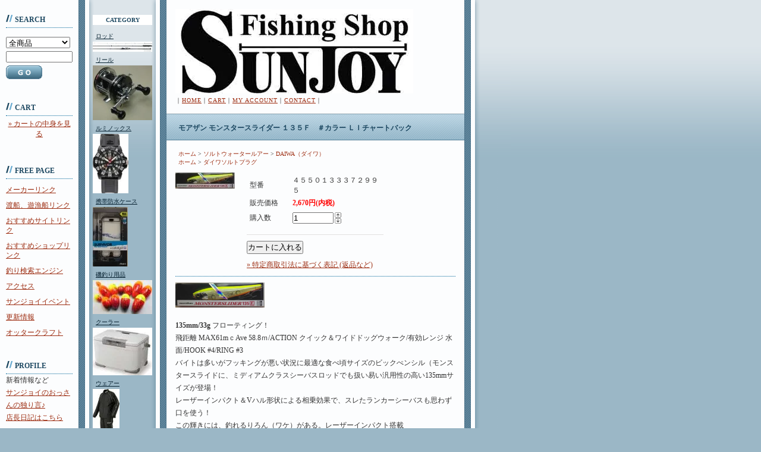

--- FILE ---
content_type: text/html; charset=EUC-JP
request_url: https://sunjoy.biz/?pid=11171108
body_size: 16179
content:
<!DOCTYPE html PUBLIC "-//W3C//DTD XHTML 1.0 Transitional//EN" "http://www.w3.org/TR/xhtml1/DTD/xhtml1-transitional.dtd">
<html xmlns:og="http://ogp.me/ns#" xmlns:fb="http://www.facebook.com/2008/fbml" xmlns:mixi="http://mixi-platform.com/ns#" xmlns="http://www.w3.org/1999/xhtml" xml:lang="ja" lang="ja" dir="ltr">
<head>
<meta http-equiv="content-type" content="text/html; charset=euc-jp" />
<meta http-equiv="X-UA-Compatible" content="IE=edge,chrome=1" />
<title> - 釣具販売 ルアー通販 Ｆｉｓｈｉｎｇ Ｓｈｏｐ ＳＵＮＪＯＹ</title>
<meta name="Keywords" content="徳島　釣具販売、ルアーショップ　通販、ルアー　通販、ルアー　販売、Ｌｕｒｅ通販、Ｌｕｒｅ販売、ソルトルアー通販、ソルトルアー販売、Ｓａｌｔ　ｌｕｒｅ通販、Ｓａｌｒ　Ｌｕｒｅ販売、シーバスルアー通販、シーバスルアー販売、sea bass通販、sea bass販売、ルアー ダイワ通販、ルアー ダイワ販売、lure daiwa通販、lure daiwa販売、ダイワ モアザン通販、ダイワ モアザン販売、モアザン モンスタースライダー通販、モアザン モンスタースライダー販売、モアザン モンスタースライダー 135通販、モアザン モンスタースライダー 135f販売、daiwa morethan通販、daiwa morethan販売、morethan monsterslider通販、morethan monsterslider販売、moretean monsterslider 135通販、moretean monsterslider 135販売、moretean monsterslider 135f通販、moretean monsterslider 135販売、フィッシングショップ　サンジョイ、Sunjoy,ダイワ、daiwa,モアザンモンスタースライダー 135f,morethan monsterslider 135f,liチャートバック" />
<meta name="Description" content="釣具販売、リール通販、ルアー通販のフィッシングショップ サンジョイです。ダイワリール、シマノリール、アブリール、シーバスルアー、ソルトルアー、バスルアー、トラウトルアー等を中心に通信販売を行っております。6.000円で送料無料、ネコポス便290円から承っております。" />
<meta name="Author" content="sunjoy" />
<meta name="Copyright" content="Copyright 2022 sunjoy" />
<meta http-equiv="content-style-type" content="text/css" />
<meta http-equiv="content-script-type" content="text/javascript" />
<link rel="stylesheet" href="https://img02.shop-pro.jp/PA01007/889/css/1/index.css?cmsp_timestamp=20260120172414" type="text/css" />

<link rel="alternate" type="application/rss+xml" title="rss" href="https://sunjoy.biz/?mode=rss" />
<link rel="alternate" media="handheld" type="text/html" href="https://sunjoy.biz/?prid=11171108" />
<script type="text/javascript" src="//ajax.googleapis.com/ajax/libs/jquery/1.7.2/jquery.min.js" ></script>
<meta property="og:title" content=" - 釣具販売 ルアー通販 Ｆｉｓｈｉｎｇ Ｓｈｏｐ ＳＵＮＪＯＹ" />
<meta property="og:description" content="釣具販売、リール通販、ルアー通販のフィッシングショップ サンジョイです。ダイワリール、シマノリール、アブリール、シーバスルアー、ソルトルアー、バスルアー、トラウトルアー等を中心に通信販売を行っております。6.000円で送料無料、ネコポス便290円から承っております。" />
<meta property="og:url" content="https://sunjoy.biz?pid=11171108" />
<meta property="og:site_name" content="釣具販売 ルアー通販 Ｆｉｓｈｉｎｇ Ｓｈｏｐ ＳＵＮＪＯＹ" />
<meta property="og:image" content="https://img02.shop-pro.jp/PA01007/889/product/11171108.jpg?cmsp_timestamp=20230328081101"/>
<meta property="og:type" content="product" />
<meta property="product:price:amount" content="2670" />
<meta property="product:price:currency" content="JPY" />
<meta property="product:product_link" content="https://sunjoy.biz?pid=11171108" />
<script>
  var Colorme = {"page":"product","shop":{"account_id":"PA01007889","title":"\u91e3\u5177\u8ca9\u58f2 \u30eb\u30a2\u30fc\u901a\u8ca9 \uff26\uff49\uff53\uff48\uff49\uff4e\uff47 \uff33\uff48\uff4f\uff50 \uff33\uff35\uff2e\uff2a\uff2f\uff39"},"basket":{"total_price":0,"items":[]},"customer":{"id":null},"inventory_control":"product","product":{"shop_uid":"PA01007889","id":11171108,"name":"\u30e2\u30a2\u30b6\u30f3 \u30e2\u30f3\u30b9\u30bf\u30fc\u30b9\u30e9\u30a4\u30c0\u30fc \uff11\uff13\uff15\uff26\u3000\uff03\u30ab\u30e9\u30fc \uff2c\uff29\u30c1\u30e3\u30fc\u30c8\u30d0\u30c3\u30af","model_number":"\uff14\uff15\uff15\uff10\uff11\uff13\uff13\uff13\uff17\uff12\uff19\uff19\uff15","stock_num":3,"sales_price":2670,"sales_price_including_tax":2670,"variants":[],"category":{"id_big":46509,"id_small":26},"groups":[{"id":2792}],"members_price":2670,"members_price_including_tax":2670}};

  (function() {
    function insertScriptTags() {
      var scriptTagDetails = [];
      var entry = document.getElementsByTagName('script')[0];

      scriptTagDetails.forEach(function(tagDetail) {
        var script = document.createElement('script');

        script.type = 'text/javascript';
        script.src = tagDetail.src;
        script.async = true;

        if( tagDetail.integrity ) {
          script.integrity = tagDetail.integrity;
          script.setAttribute('crossorigin', 'anonymous');
        }

        entry.parentNode.insertBefore(script, entry);
      })
    }

    window.addEventListener('load', insertScriptTags, false);
  })();
</script>
<script async src="https://zen.one/analytics.js"></script>
</head>
<body>
<meta name="colorme-acc-payload" content="?st=1&pt=10029&ut=11171108&at=PA01007889&v=20260131195219&re=&cn=3b71fb8ef3d9882c13b7ae96bd2cf9cb" width="1" height="1" alt="" /><script>!function(){"use strict";Array.prototype.slice.call(document.getElementsByTagName("script")).filter((function(t){return t.src&&t.src.match(new RegExp("dist/acc-track.js$"))})).forEach((function(t){return document.body.removeChild(t)})),function t(c){var r=arguments.length>1&&void 0!==arguments[1]?arguments[1]:0;if(!(r>=c.length)){var e=document.createElement("script");e.onerror=function(){return t(c,r+1)},e.src="https://"+c[r]+"/dist/acc-track.js?rev=3",document.body.appendChild(e)}}(["acclog001.shop-pro.jp","acclog002.shop-pro.jp"])}();</script><div id="wrapper"><div id="subwrapper"></div></div>
<div id="mainwrapper">
  <table border="0" cellspacing="0" cellpadding="0" width="100%">
    <tr>
      <td width="132" valign="top">
      
		<div id="left">
		
		
				
		
		
		
		<div id="search">
		<div class="title"><img src="https://img.shop-pro.jp/tmpl_img/12/icon_title.gif" width="12" height="12" alt="" />&nbsp;SEARCH</div>
		<form action="https://sunjoy.biz/" method="GET" id="search">
		<input type="hidden" name="mode" value="srh" />
		<select name="cid" style="width:108px;">
		<option value="">全商品</option>
				<option value="247182,0">ロッド</option>
				<option value="64449,0">リール</option>
				<option value="1546808,0">ルミノックス</option>
				<option value="1632194,0">携帯防水ケース</option>
				<option value="137207,0">磯釣り用品</option>
				<option value="233706,0">クーラー</option>
				<option value="286951,0">ウェアー</option>
				<option value="1084435,0">フローティングベスト</option>
				<option value="424561,0">小物</option>
				<option value="43415,0">バスルアー</option>
				<option value="1503368,0">雷魚ルアー</option>
				<option value="46509,0">ソルトウォータールアー</option>
				<option value="56329,0">トラウトルアー</option>
				<option value="2870065,0">アユ友釣ルアー</option>
				<option value="717409,0">鯛テンヤ</option>
				<option value="2656398,0">太刀魚テンヤ</option>
				<option value="1398488,0">イカメタル</option>
				<option value="191953,0">餌木</option>
				<option value="2644992,0">タコエギ</option>
				<option value="259948,0">ルアー用品</option>
				<option value="1609431,0">投げ釣り用品</option>
				<option value="181303,0">磯用ライン</option>
				<option value="1494261,0">ルアーライン</option>
				<option value="92149,0">交換フック</option>
				<option value="1126903,0">アシストフック（パーツ）</option>
				<option value="1936699,0">タコベイト</option>
				<option value="2327085,0">シンカー</option>
				<option value="1867858,0">スプリットリング</option>
				<option value="2553049,0">スイベル</option>
				<option value="2553304,0">ブレード</option>
				<option value="2933915,0">スリーブ</option>
				<option value="1537675,0">バス用ワームフック</option>
				<option value="1609432,0">餌釣り鈎</option>
				<option value="511116,0">書籍・ＤＶＤ</option>
				<option value="90498,0">奉仕品</option>
				<option value="2520017,0">オッタークラフト商品</option>
				<option value="365585,0">サービス品（おまけ）</option>
				</select><br />
		<input type="text" name="keyword" style="width:108px;" /><br />
		<input type="image" src="//img.shop-pro.jp/tmpl_img/12/button_go.gif" />
		</form>
		


		
		<div id="cartInside" style="margin-top:40px;">
		<div class="title"><img src="https://img.shop-pro.jp/tmpl_img/12/icon_title.gif" width="12" height="12" alt="" />&nbsp;CART</div>
				<p class="viewcart"><a href="https://sunjoy.biz/cart/proxy/basket?shop_id=PA01007889&shop_domain=sunjoy.biz">&raquo;&nbsp;カートの中身を見る</a></p>
		</div>
		


	
	

				<div id="free" style="margin-top:40px;">
			<div class="title"><img src="https://img.shop-pro.jp/tmpl_img/12/icon_title.gif" width="12" height="12" alt="" />&nbsp;FREE PAGE</div>

				<ul>
										<li><a href="https://sunjoy.biz/?mode=f1">メーカーリンク</a></li>
										<li><a href="https://sunjoy.biz/?mode=f2">渡船、遊漁船リンク</a></li>
										<li><a href="https://sunjoy.biz/?mode=f3">おすすめサイトリンク</a></li>
										<li><a href="https://sunjoy.biz/?mode=f4">おすすめショップリンク</a></li>
										<li><a href="https://sunjoy.biz/?mode=f5">釣り検索エンジン</a></li>
										<li><a href="https://sunjoy.biz/?mode=f6">アクセス</a></li>
										<li><a href="https://sunjoy.biz/?mode=f7">サンジョイイベント</a></li>
										<li><a href="https://sunjoy.biz/?mode=f9">更新情報</a></li>
										<li><a href="https://sunjoy.biz/?mode=f13">オッタークラフト</a></li>
									</ul>
		</div>
			
	




		
				
		
		
		
				<div id="owner">
		<div class="title"><img src="https://img.shop-pro.jp/tmpl_img/12/icon_title.gif" width="12" height="12" alt="" />&nbsp;PROFILE</div>
				<p>新着情報など</p>
		<p><a href="http://blog1.sunjoy.biz/" target="_blank">サンジョイのおっさんの独り言♪</a></p>
				<p><a href="http://blog1.sunjoy.biz/">店長日記はこちら</a></p>
				</div>
				


		
		
				<div id="owner">
		<div class="title"><img src="https://img.shop-pro.jp/tmpl_img/12/icon_title.gif" width="12" height="12" alt="" />&nbsp;MAIL<br />&nbsp;&nbsp;&nbsp;&nbsp;MAGAZINE</div>
		<p><a href="https://sunjoy.shop-pro.jp/customer/newsletter/subscriptions/new">メルマガ登録・解除は<br />
こちら</a></p>
		</div>
				

		
		
		<div style="margin-top:20px;"><a href="https://sunjoy.biz/?mode=rss"><img src="https://img.shop-pro.jp/tmpl_img/12/rss.gif" align="absmiddle" /></a></div>
		<div style="margin-top:10px;"><a href="https://sunjoy.biz/?mode=atom"><img src="https://img.shop-pro.jp/tmpl_img/12/atom.gif" align="absmiddle" /></a></div>
		


		</div>
      
      </td>
      <td width="18"><img src="https://img.shop-pro.jp/tmpl_img/12/spacer.gif" width="18" height="1" alt="" /></td>
      <td width="6"><img src="https://img.shop-pro.jp/tmpl_img/12/spacer.gif" width="6" height="1" alt="" /></td>
      <td width="100" valign="top">
      
        <div id="middle" style="width:100px;">

		
		<div id="category" style="margin-top:25px;">
		<div style="margin:0px 0px 5px 0px;"><div class="title_middle">CATEGORY</div></div>
				<ul>
		<li style="padding:5px 5px 0px 5px">
		<a href="https://sunjoy.biz/?mode=cate&cbid=247182&csid=0">ロッド</a>
		</li>
		</ul>
				<div><a href="https://sunjoy.biz/?mode=cate&cbid=247182&csid=0"><img src="https://img02.shop-pro.jp/PA01007/889/category/247182_0.jpg?cmsp_timestamp=20161102205401" /></a></div>
						<ul>
		<li style="padding:5px 5px 0px 5px">
		<a href="https://sunjoy.biz/?mode=cate&cbid=64449&csid=0">リール</a>
		</li>
		</ul>
				<div><a href="https://sunjoy.biz/?mode=cate&cbid=64449&csid=0"><img src="https://img02.shop-pro.jp/PA01007/889/category/64449_0.jpg?cmsp_timestamp=20150407142202" /></a></div>
						<ul>
		<li style="padding:5px 5px 0px 5px">
		<a href="https://sunjoy.biz/?mode=cate&cbid=1546808&csid=0">ルミノックス</a>
		</li>
		</ul>
				<div><a href="https://sunjoy.biz/?mode=cate&cbid=1546808&csid=0"><img src="https://img02.shop-pro.jp/PA01007/889/category/1546808_0.jpg?cmsp_timestamp=20130607100111" /></a></div>
						<ul>
		<li style="padding:5px 5px 0px 5px">
		<a href="https://sunjoy.biz/?mode=cate&cbid=1632194&csid=0">携帯防水ケース</a>
		</li>
		</ul>
				<div><a href="https://sunjoy.biz/?mode=cate&cbid=1632194&csid=0"><img src="https://img02.shop-pro.jp/PA01007/889/category/1632194_0.jpg?cmsp_timestamp=20180508204141" /></a></div>
						<ul>
		<li style="padding:5px 5px 0px 5px">
		<a href="https://sunjoy.biz/?mode=cate&cbid=137207&csid=0">磯釣り用品</a>
		</li>
		</ul>
				<div><a href="https://sunjoy.biz/?mode=cate&cbid=137207&csid=0"><img src="https://img02.shop-pro.jp/PA01007/889/category/137207_0.jpg?cmsp_timestamp=20180508204217" /></a></div>
						<ul>
		<li style="padding:5px 5px 0px 5px">
		<a href="https://sunjoy.biz/?mode=cate&cbid=233706&csid=0">クーラー</a>
		</li>
		</ul>
				<div><a href="https://sunjoy.biz/?mode=cate&cbid=233706&csid=0"><img src="https://img02.shop-pro.jp/PA01007/889/category/233706_0.jpg?cmsp_timestamp=20180508204245" /></a></div>
						<ul>
		<li style="padding:5px 5px 0px 5px">
		<a href="https://sunjoy.biz/?mode=cate&cbid=286951&csid=0">ウェアー</a>
		</li>
		</ul>
				<div><a href="https://sunjoy.biz/?mode=cate&cbid=286951&csid=0"><img src="https://img02.shop-pro.jp/PA01007/889/category/286951_0.jpg?cmsp_timestamp=20180508204257" /></a></div>
						<ul>
		<li style="padding:5px 5px 0px 5px">
		<a href="https://sunjoy.biz/?mode=cate&cbid=1084435&csid=0">フローティングベスト</a>
		</li>
		</ul>
				<div><a href="https://sunjoy.biz/?mode=cate&cbid=1084435&csid=0"><img src="https://img02.shop-pro.jp/PA01007/889/category/1084435_0.jpg?cmsp_timestamp=20131009081048" /></a></div>
						<ul>
		<li style="padding:5px 5px 0px 5px">
		<a href="https://sunjoy.biz/?mode=cate&cbid=424561&csid=0">小物</a>
		</li>
		</ul>
				<div><a href="https://sunjoy.biz/?mode=cate&cbid=424561&csid=0"><img src="https://img02.shop-pro.jp/PA01007/889/category/424561_0.jpg?cmsp_timestamp=20170810064346" /></a></div>
						<ul>
		<li style="padding:5px 5px 0px 5px">
		<a href="https://sunjoy.biz/?mode=cate&cbid=43415&csid=0">バスルアー</a>
		</li>
		</ul>
				<div><a href="https://sunjoy.biz/?mode=cate&cbid=43415&csid=0"><img src="https://img02.shop-pro.jp/PA01007/889/category/43415_0.jpg?cmsp_timestamp=20151126082047" /></a></div>
						<ul>
		<li style="padding:5px 5px 0px 5px">
		<a href="https://sunjoy.biz/?mode=cate&cbid=1503368&csid=0">雷魚ルアー</a>
		</li>
		</ul>
				<div><a href="https://sunjoy.biz/?mode=cate&cbid=1503368&csid=0"><img src="https://img02.shop-pro.jp/PA01007/889/category/1503368_0.jpg?cmsp_timestamp=20180508204408" /></a></div>
						<ul>
		<li style="padding:5px 5px 0px 5px">
		<a href="https://sunjoy.biz/?mode=cate&cbid=46509&csid=0">ソルトウォータールアー</a>
		</li>
		</ul>
				<div><a href="https://sunjoy.biz/?mode=cate&cbid=46509&csid=0"><img src="https://img02.shop-pro.jp/PA01007/889/category/46509_0.jpg?cmsp_timestamp=20180508204426" /></a></div>
						<ul>
		<li style="padding:5px 5px 0px 5px">
		<a href="https://sunjoy.biz/?mode=cate&cbid=56329&csid=0">トラウトルアー</a>
		</li>
		</ul>
				<div><a href="https://sunjoy.biz/?mode=cate&cbid=56329&csid=0"><img src="https://img02.shop-pro.jp/PA01007/889/category/56329_0.jpg?cmsp_timestamp=20180508204650" /></a></div>
						<ul>
		<li style="padding:5px 5px 0px 5px">
		<a href="https://sunjoy.biz/?mode=cate&cbid=2870065&csid=0">アユ友釣ルアー</a>
		</li>
		</ul>
				<div><a href="https://sunjoy.biz/?mode=cate&cbid=2870065&csid=0"><img src="https://img02.shop-pro.jp/PA01007/889/category/2870065_0.jpg?cmsp_timestamp=20230609074841" /></a></div>
						<ul>
		<li style="padding:5px 5px 0px 5px">
		<a href="https://sunjoy.biz/?mode=cate&cbid=717409&csid=0">鯛テンヤ</a>
		</li>
		</ul>
				<div><a href="https://sunjoy.biz/?mode=cate&cbid=717409&csid=0"><img src="https://img02.shop-pro.jp/PA01007/889/category/717409_0.jpg?cmsp_timestamp=20230609074841" /></a></div>
						<ul>
		<li style="padding:5px 5px 0px 5px">
		<a href="https://sunjoy.biz/?mode=cate&cbid=2656398&csid=0">太刀魚テンヤ</a>
		</li>
		</ul>
				<div><a href="https://sunjoy.biz/?mode=cate&cbid=2656398&csid=0"><img src="https://img02.shop-pro.jp/PA01007/889/category/2656398_0.jpg?cmsp_timestamp=20230609074841" /></a></div>
						<ul>
		<li style="padding:5px 5px 0px 5px">
		<a href="https://sunjoy.biz/?mode=cate&cbid=1398488&csid=0">イカメタル</a>
		</li>
		</ul>
				<div><a href="https://sunjoy.biz/?mode=cate&cbid=1398488&csid=0"><img src="https://img02.shop-pro.jp/PA01007/889/category/1398488_0.jpg?cmsp_timestamp=20230609074841" /></a></div>
						<ul>
		<li style="padding:5px 5px 0px 5px">
		<a href="https://sunjoy.biz/?mode=cate&cbid=191953&csid=0">餌木</a>
		</li>
		</ul>
				<div><a href="https://sunjoy.biz/?mode=cate&cbid=191953&csid=0"><img src="https://img02.shop-pro.jp/PA01007/889/category/191953_0.jpg?cmsp_timestamp=20230609074841" /></a></div>
						<ul>
		<li style="padding:5px 5px 0px 5px">
		<a href="https://sunjoy.biz/?mode=cate&cbid=2644992&csid=0">タコエギ</a>
		</li>
		</ul>
				<div><a href="https://sunjoy.biz/?mode=cate&cbid=2644992&csid=0"><img src="https://img02.shop-pro.jp/PA01007/889/category/2644992_0.jpg?cmsp_timestamp=20230609074841" /></a></div>
						<ul>
		<li style="padding:5px 5px 0px 5px">
		<a href="https://sunjoy.biz/?mode=cate&cbid=259948&csid=0">ルアー用品</a>
		</li>
		</ul>
				<div><a href="https://sunjoy.biz/?mode=cate&cbid=259948&csid=0"><img src="https://img02.shop-pro.jp/PA01007/889/category/259948_0.jpg?cmsp_timestamp=20230609074841" /></a></div>
						<ul>
		<li style="padding:5px 5px 0px 5px">
		<a href="https://sunjoy.biz/?mode=cate&cbid=1609431&csid=0">投げ釣り用品</a>
		</li>
		</ul>
				<div><a href="https://sunjoy.biz/?mode=cate&cbid=1609431&csid=0"><img src="https://img02.shop-pro.jp/PA01007/889/category/1609431_0.jpg?cmsp_timestamp=20230609074841" /></a></div>
						<ul>
		<li style="padding:5px 5px 0px 5px">
		<a href="https://sunjoy.biz/?mode=cate&cbid=181303&csid=0">磯用ライン</a>
		</li>
		</ul>
				<div><a href="https://sunjoy.biz/?mode=cate&cbid=181303&csid=0"><img src="https://img02.shop-pro.jp/PA01007/889/category/181303_0.jpg?cmsp_timestamp=20230609074841" /></a></div>
						<ul>
		<li style="padding:5px 5px 0px 5px">
		<a href="https://sunjoy.biz/?mode=cate&cbid=1494261&csid=0">ルアーライン</a>
		</li>
		</ul>
				<div><a href="https://sunjoy.biz/?mode=cate&cbid=1494261&csid=0"><img src="https://img02.shop-pro.jp/PA01007/889/category/1494261_0.jpg?cmsp_timestamp=20230609074841" /></a></div>
						<ul>
		<li style="padding:5px 5px 0px 5px">
		<a href="https://sunjoy.biz/?mode=cate&cbid=92149&csid=0">交換フック</a>
		</li>
		</ul>
				<div><a href="https://sunjoy.biz/?mode=cate&cbid=92149&csid=0"><img src="https://img02.shop-pro.jp/PA01007/889/category/92149_0.jpg?cmsp_timestamp=20230609074841" /></a></div>
						<ul>
		<li style="padding:5px 5px 0px 5px">
		<a href="https://sunjoy.biz/?mode=cate&cbid=1126903&csid=0">アシストフック（パーツ）</a>
		</li>
		</ul>
				<div><a href="https://sunjoy.biz/?mode=cate&cbid=1126903&csid=0"><img src="https://img02.shop-pro.jp/PA01007/889/category/1126903_0.jpg?cmsp_timestamp=20230609074841" /></a></div>
						<ul>
		<li style="padding:5px 5px 0px 5px">
		<a href="https://sunjoy.biz/?mode=cate&cbid=1936699&csid=0">タコベイト</a>
		</li>
		</ul>
				<div><a href="https://sunjoy.biz/?mode=cate&cbid=1936699&csid=0"><img src="https://img02.shop-pro.jp/PA01007/889/category/1936699_0.jpg?cmsp_timestamp=20230609074841" /></a></div>
						<ul>
		<li style="padding:5px 5px 0px 5px">
		<a href="https://sunjoy.biz/?mode=cate&cbid=2327085&csid=0">シンカー</a>
		</li>
		</ul>
				<div><a href="https://sunjoy.biz/?mode=cate&cbid=2327085&csid=0"><img src="https://img02.shop-pro.jp/PA01007/889/category/2327085_0.jpg?cmsp_timestamp=20230609074841" /></a></div>
						<ul>
		<li style="padding:5px 5px 0px 5px">
		<a href="https://sunjoy.biz/?mode=cate&cbid=1867858&csid=0">スプリットリング</a>
		</li>
		</ul>
				<div><a href="https://sunjoy.biz/?mode=cate&cbid=1867858&csid=0"><img src="https://img02.shop-pro.jp/PA01007/889/category/1867858_0.jpg?cmsp_timestamp=20230609074841" /></a></div>
						<ul>
		<li style="padding:5px 5px 0px 5px">
		<a href="https://sunjoy.biz/?mode=cate&cbid=2553049&csid=0">スイベル</a>
		</li>
		</ul>
				<div><a href="https://sunjoy.biz/?mode=cate&cbid=2553049&csid=0"><img src="https://img02.shop-pro.jp/PA01007/889/category/2553049_0.jpg?cmsp_timestamp=20230609074841" /></a></div>
						<ul>
		<li style="padding:5px 5px 0px 5px">
		<a href="https://sunjoy.biz/?mode=cate&cbid=2553304&csid=0">ブレード</a>
		</li>
		</ul>
				<div><a href="https://sunjoy.biz/?mode=cate&cbid=2553304&csid=0"><img src="https://img02.shop-pro.jp/PA01007/889/category/2553304_0.jpg?cmsp_timestamp=20230609074841" /></a></div>
						<ul>
		<li style="padding:5px 5px 0px 5px">
		<a href="https://sunjoy.biz/?mode=cate&cbid=2933915&csid=0">スリーブ</a>
		</li>
		</ul>
						<ul>
		<li style="padding:5px 5px 0px 5px">
		<a href="https://sunjoy.biz/?mode=cate&cbid=1537675&csid=0">バス用ワームフック</a>
		</li>
		</ul>
				<div><a href="https://sunjoy.biz/?mode=cate&cbid=1537675&csid=0"><img src="https://img02.shop-pro.jp/PA01007/889/category/1537675_0.jpg?cmsp_timestamp=20241025071019" /></a></div>
						<ul>
		<li style="padding:5px 5px 0px 5px">
		<a href="https://sunjoy.biz/?mode=cate&cbid=1609432&csid=0">餌釣り鈎</a>
		</li>
		</ul>
				<div><a href="https://sunjoy.biz/?mode=cate&cbid=1609432&csid=0"><img src="https://img02.shop-pro.jp/PA01007/889/category/1609432_0.jpg?cmsp_timestamp=20241025071019" /></a></div>
						<ul>
		<li style="padding:5px 5px 0px 5px">
		<a href="https://sunjoy.biz/?mode=cate&cbid=511116&csid=0">書籍・ＤＶＤ</a>
		</li>
		</ul>
				<div><a href="https://sunjoy.biz/?mode=cate&cbid=511116&csid=0"><img src="https://img02.shop-pro.jp/PA01007/889/category/511116_0.jpg?cmsp_timestamp=20241025071019" /></a></div>
						<ul>
		<li style="padding:5px 5px 0px 5px">
		<a href="https://sunjoy.biz/?mode=cate&cbid=90498&csid=0">奉仕品</a>
		</li>
		</ul>
				<div><a href="https://sunjoy.biz/?mode=cate&cbid=90498&csid=0"><img src="https://img02.shop-pro.jp/PA01007/889/category/90498_0.jpg?cmsp_timestamp=20241025071019" /></a></div>
						<ul>
		<li style="padding:5px 5px 0px 5px">
		<a href="https://sunjoy.biz/?mode=cate&cbid=2520017&csid=0">オッタークラフト商品</a>
		</li>
		</ul>
				<div><a href="https://sunjoy.biz/?mode=cate&cbid=2520017&csid=0"><img src="https://img02.shop-pro.jp/PA01007/889/category/2520017_0.jpg?cmsp_timestamp=20241025071019" /></a></div>
						<ul>
		<li style="padding:5px 5px 0px 5px">
		<a href="https://sunjoy.biz/?mode=cate&cbid=365585&csid=0">サービス品（おまけ）</a>
		</li>
		</ul>
				<div><a href="https://sunjoy.biz/?mode=cate&cbid=365585&csid=0"><img src="https://img02.shop-pro.jp/PA01007/889/category/365585_0.jpg?cmsp_timestamp=20241025071019" /></a></div>
						
				<div id="group-list"><ul>		<li class="group-list-link">
			<a href="https://sunjoy.biz/?mode=grp&gid=2792">ダイワソルトプラグ</a><br>
			<a href="https://sunjoy.biz/?mode=grp&gid=2792"><img src="https://img02.shop-pro.jp/PA01007/889/category/g_2792.jpg?cmsp_timestamp=20120202041717" /></a>
		</li>
		</ul></div>				
		</div>
		
		
		
		
				<div id="recommend_list">
		<div class="title_middle">RECOMMEND</div>
		<ul style="padding:5px;">
					<li style="padding-bottom:5px;"><a href="?pid=856696">スウェイコール １２０Ｆ　＃カラー Ａ５８Ａ．Ｃ．レッドヘッド<img class='new_mark_img2' src='https://img.shop-pro.jp/img/new/icons15.gif' style='border:none;display:inline;margin:0px;padding:0px;width:auto;' /></a></li>
					<li style="padding-bottom:5px;"><a href="?pid=856707">スウェイコール １２０F　＃カラー Ａ１０５Ｂマットチャート<img class='new_mark_img2' src='https://img.shop-pro.jp/img/new/icons15.gif' style='border:none;display:inline;margin:0px;padding:0px;width:auto;' /></a></li>
					<li style="padding-bottom:5px;"><a href="?pid=856708">スウェイコール １２０Ｆ　＃カラー Ａ１６７ほろ酔いマッコリ<img class='new_mark_img2' src='https://img.shop-pro.jp/img/new/icons15.gif' style='border:none;display:inline;margin:0px;padding:0px;width:auto;' /></a></li>
					<li style="padding-bottom:5px;"><a href="?pid=856709">スウェイコール １２０Ｆ　＃カラー Ａ１７８イワシ・グロー<img class='new_mark_img2' src='https://img.shop-pro.jp/img/new/icons15.gif' style='border:none;display:inline;margin:0px;padding:0px;width:auto;' /></a></li>
					<li style="padding-bottom:5px;"><a href="?pid=856710">スウェイコール １２０Ｆ　＃カラー Ａ１７９サイトオレンジ・グロー<img class='new_mark_img2' src='https://img.shop-pro.jp/img/new/icons15.gif' style='border:none;display:inline;margin:0px;padding:0px;width:auto;' /></a></li>
					<li style="padding-bottom:5px;"><a href="?pid=856711">スウェイコール １２０Ｆ　＃カラー Ａ１８１チャートバックブルーチーク<img class='new_mark_img2' src='https://img.shop-pro.jp/img/new/icons15.gif' style='border:none;display:inline;margin:0px;padding:0px;width:auto;' /></a></li>
					<li style="padding-bottom:5px;"><a href="?pid=2082754">スウェイコール １２０Ｆ　＃カラー Ａ１９５トロピカルイエロー<img class='new_mark_img2' src='https://img.shop-pro.jp/img/new/icons15.gif' style='border:none;display:inline;margin:0px;padding:0px;width:auto;' /></a></li>
					<li style="padding-bottom:5px;"><a href="?pid=2082757">スウェイコール １２０Ｆ　＃カラー Ａ１９６ダブルオレンジ・グロー<img class='new_mark_img2' src='https://img.shop-pro.jp/img/new/icons15.gif' style='border:none;display:inline;margin:0px;padding:0px;width:auto;' /></a></li>
					<li style="padding-bottom:5px;"><a href="?pid=2082761">スウェイコール １２０Ｆ　＃カラー Ａ１９７シトラスグリーン<img class='new_mark_img2' src='https://img.shop-pro.jp/img/new/icons15.gif' style='border:none;display:inline;margin:0px;padding:0px;width:auto;' /></a></li>
					<li style="padding-bottom:5px;"><a href="?pid=2082771">スウェイコール １２０Ｆ　＃カラー Ａ１９８シャンパンカクテル<img class='new_mark_img2' src='https://img.shop-pro.jp/img/new/icons15.gif' style='border:none;display:inline;margin:0px;padding:0px;width:auto;' /></a></li>
					<li style="padding-bottom:5px;"><a href="?pid=4831919">デュプレックス ８０　＃カラー ００３ブルピンイワシ<img class='new_mark_img2' src='https://img.shop-pro.jp/img/new/icons15.gif' style='border:none;display:inline;margin:0px;padding:0px;width:auto;' /></a></li>
					<li style="padding-bottom:5px;"><a href="?pid=15137836">デュプレックス ８０　＃カラー ０１５サンバーストグロー<img class='new_mark_img2' src='https://img.shop-pro.jp/img/new/icons15.gif' style='border:none;display:inline;margin:0px;padding:0px;width:auto;' /></a></li>
					<li style="padding-bottom:5px;"><a href="?pid=15155387">デュプレックス ８０　＃カラー ０２１ケイムラキビナゴ<img class='new_mark_img2' src='https://img.shop-pro.jp/img/new/icons15.gif' style='border:none;display:inline;margin:0px;padding:0px;width:auto;' /></a></li>
					<li style="padding-bottom:5px;"><a href="?pid=15460269">デュプレックス ８０　＃カラー ０４９ギラギラケイムラ<img class='new_mark_img2' src='https://img.shop-pro.jp/img/new/icons15.gif' style='border:none;display:inline;margin:0px;padding:0px;width:auto;' /></a></li>
					<li style="padding-bottom:5px;"><a href="?pid=15460270">デュプレックス ８０　＃カラー ０５０ピンクキャンディ<img class='new_mark_img2' src='https://img.shop-pro.jp/img/new/icons15.gif' style='border:none;display:inline;margin:0px;padding:0px;width:auto;' /></a></li>
					<li style="padding-bottom:5px;"><a href="?pid=15932426">デュプレックス ８０　＃カラー ０５１スモークキャンディ<img class='new_mark_img2' src='https://img.shop-pro.jp/img/new/icons15.gif' style='border:none;display:inline;margin:0px;padding:0px;width:auto;' /></a></li>
					<li style="padding-bottom:5px;"><a href="?pid=47911343">イージーQ  マグネット ＴＧ パタパタ ３号　＃カラー ０５夜な夜なタイガー<img class='new_mark_img2' src='https://img.shop-pro.jp/img/new/icons15.gif' style='border:none;display:inline;margin:0px;padding:0px;width:auto;' /></a></li>
					<li style="padding-bottom:5px;"><a href="?pid=47911718">イージーQ マグネットＴＧパタパタ ３号　＃カラー ０２闇夜ローズ<img class='new_mark_img2' src='https://img.shop-pro.jp/img/new/icons15.gif' style='border:none;display:inline;margin:0px;padding:0px;width:auto;' /></a></li>
					<li style="padding-bottom:5px;"><a href="?pid=47911752">イージーQ マグネット ＴＧ パタパタ ３号　＃カラー ０３マーブルオレンジ<img class='new_mark_img2' src='https://img.shop-pro.jp/img/new/icons15.gif' style='border:none;display:inline;margin:0px;padding:0px;width:auto;' /></a></li>
					<li style="padding-bottom:5px;"><a href="?pid=47911775">イージーQ マグネット ＴＧ パタパタ  ３号　＃カラー ０４お月見パープル<img class='new_mark_img2' src='https://img.shop-pro.jp/img/new/icons15.gif' style='border:none;display:inline;margin:0px;padding:0px;width:auto;' /></a></li>
					<li style="padding-bottom:5px;"><a href="?pid=62217277">エギ王Ｋ ２．５号　＃カラー Ｚ００７オレンジパープル<img class='new_mark_img2' src='https://img.shop-pro.jp/img/new/icons15.gif' style='border:none;display:inline;margin:0px;padding:0px;width:auto;' /></a></li>
					<li style="padding-bottom:5px;"><a href="?pid=62217656">エギ王Ｋ ２．５号　＃カラー ０８５マリアナモンスター<img class='new_mark_img2' src='https://img.shop-pro.jp/img/new/icons15.gif' style='border:none;display:inline;margin:0px;padding:0px;width:auto;' /></a></li>
					<li style="padding-bottom:5px;"><a href="?pid=63557126">エギ王Ｋ ３号　＃カラー ０８５マリアナモンスター<img class='new_mark_img2' src='https://img.shop-pro.jp/img/new/icons15.gif' style='border:none;display:inline;margin:0px;padding:0px;width:auto;' /></a></li>
					<li style="padding-bottom:5px;"><a href="?pid=63557230">エギ王Ｋ ３号　＃カラー ０８６ドキドキマリン<img class='new_mark_img2' src='https://img.shop-pro.jp/img/new/icons15.gif' style='border:none;display:inline;margin:0px;padding:0px;width:auto;' /></a></li>
					<li style="padding-bottom:5px;"><a href="?pid=63557292">エギ王Ｋ ３号　＃カラー ０８７グリーンエナジー<img class='new_mark_img2' src='https://img.shop-pro.jp/img/new/icons15.gif' style='border:none;display:inline;margin:0px;padding:0px;width:auto;' /></a></li>
					<li style="padding-bottom:5px;"><a href="?pid=80413164">ＥＧＩーＯＨ ＬＩＶＥ ２．５　＃カラー ０４９モエモエグリーン<img class='new_mark_img2' src='https://img.shop-pro.jp/img/new/icons15.gif' style='border:none;display:inline;margin:0px;padding:0px;width:auto;' /></a></li>
					<li style="padding-bottom:5px;"><a href="?pid=83598454">イージーＱマグネットＴＧ パタパタ ３号　＃カラー ０１深場グリーン<img class='new_mark_img2' src='https://img.shop-pro.jp/img/new/icons15.gif' style='border:none;display:inline;margin:0px;padding:0px;width:auto;' /></a></li>
					<li style="padding-bottom:5px;"><a href="?pid=91735217">エギ王Ｋ ２．５号　＃カラー ０８６ドキドキマリン<img class='new_mark_img2' src='https://img.shop-pro.jp/img/new/icons15.gif' style='border:none;display:inline;margin:0px;padding:0px;width:auto;' /></a></li>
					<li style="padding-bottom:5px;"><a href="?pid=91735220">エギ王Ｋ ２．５号　＃カラー ０８７グリーンエナジー<img class='new_mark_img2' src='https://img.shop-pro.jp/img/new/icons15.gif' style='border:none;display:inline;margin:0px;padding:0px;width:auto;' /></a></li>
					<li style="padding-bottom:5px;"><a href="?pid=106007247">ＥＧＩ－ＯＨ ＬＩＶＥ ２．５　＃カラー ０５１スケスケキャンディ<img class='new_mark_img2' src='https://img.shop-pro.jp/img/new/icons15.gif' style='border:none;display:inline;margin:0px;padding:0px;width:auto;' /></a></li>
					<li style="padding-bottom:5px;"><a href="?pid=120388475">ＥＧＩ－ＯＨ ＬＩＶＥ ２．５　＃カラー ０５２ぶちぶちコーラル<img class='new_mark_img2' src='https://img.shop-pro.jp/img/new/icons15.gif' style='border:none;display:inline;margin:0px;padding:0px;width:auto;' /></a></li>
					<li style="padding-bottom:5px;"><a href="?pid=121443077">ＥＧＩ－ＯＨ ＬＩＶＥ ３　＃カラー ０４９モエモエグリーン<img class='new_mark_img2' src='https://img.shop-pro.jp/img/new/icons15.gif' style='border:none;display:inline;margin:0px;padding:0px;width:auto;' /></a></li>
					<li style="padding-bottom:5px;"><a href="?pid=121443115">ＥＧＩ－ＯＨ ＬＩＶＥ ３　＃カラー ０５１スケスケキャンディ<img class='new_mark_img2' src='https://img.shop-pro.jp/img/new/icons15.gif' style='border:none;display:inline;margin:0px;padding:0px;width:auto;' /></a></li>
					<li style="padding-bottom:5px;"><a href="?pid=121443158">ＥＧＩ－ＯＨ ＬＩＶＥ ３　＃カラー ０５２ぶちぶちコーラル<img class='new_mark_img2' src='https://img.shop-pro.jp/img/new/icons15.gif' style='border:none;display:inline;margin:0px;padding:0px;width:auto;' /></a></li>
					<li style="padding-bottom:5px;"><a href="?pid=123813881">ＥＧＩ－ＯＨ ＬＩＶＥ ３．５　＃カラー ０４９モエモエグリーン<img class='new_mark_img2' src='https://img.shop-pro.jp/img/new/icons15.gif' style='border:none;display:inline;margin:0px;padding:0px;width:auto;' /></a></li>
					<li style="padding-bottom:5px;"><a href="?pid=123813886">ＥＧＩーＯＨ ＬＩＶＥ ３．５　＃カラー ０５１スケスケキャンディ<img class='new_mark_img2' src='https://img.shop-pro.jp/img/new/icons15.gif' style='border:none;display:inline;margin:0px;padding:0px;width:auto;' /></a></li>
					<li style="padding-bottom:5px;"><a href="?pid=123813921">ＥＧＩーＯＨ ＬＩＶＥ ３．５　＃カラー ０５２ぶちぶちコーラル<img class='new_mark_img2' src='https://img.shop-pro.jp/img/new/icons15.gif' style='border:none;display:inline;margin:0px;padding:0px;width:auto;' /></a></li>
					<li style="padding-bottom:5px;"><a href="?pid=177616904">ビーチウォーカー リンバー １１５Ｓ　＃カラー ＭＣＣ０８８５ＵＶギラブルーイワシ<img class='new_mark_img2' src='https://img.shop-pro.jp/img/new/icons15.gif' style='border:none;display:inline;margin:0px;padding:0px;width:auto;' /></a></li>
					<li style="padding-bottom:5px;"><a href="?pid=177617005">ビーチウォーカー リンバー １１５Ｓ　＃カラー ＭＣＣ０８８２ＵＶギラピンクイワシ<img class='new_mark_img2' src='https://img.shop-pro.jp/img/new/icons15.gif' style='border:none;display:inline;margin:0px;padding:0px;width:auto;' /></a></li>
					<li style="padding-bottom:5px;"><a href="?pid=177617031">ビーチウォーカー リンバー １１５Ｓ　＃カラー ＭＣＣ０８８３ＵＶギラオレンジイワシ<img class='new_mark_img2' src='https://img.shop-pro.jp/img/new/icons15.gif' style='border:none;display:inline;margin:0px;padding:0px;width:auto;' /></a></li>
					<li style="padding-bottom:5px;"><a href="?pid=180564753">ビーチウォーカー リンバー １１５Ｓ　＃カラー ＭＣＣ０８８４ＵＶギラメロンイワシ<img class='new_mark_img2' src='https://img.shop-pro.jp/img/new/icons15.gif' style='border:none;display:inline;margin:0px;padding:0px;width:auto;' /></a></li>
					<li style="padding-bottom:5px;"><a href="?pid=187441413">オシア スクリュードライブ １８０Ｆ　＃カラー ００２ＯＣＥベイト<img class='new_mark_img2' src='https://img.shop-pro.jp/img/new/icons15.gif' style='border:none;display:inline;margin:0px;padding:0px;width:auto;' /></a></li>
					<li style="padding-bottom:5px;"><a href="?pid=187441415">オシア スクリュードライブ １８０Ｆ　＃カラー ００６Ｔケイムラトビウオ<img class='new_mark_img2' src='https://img.shop-pro.jp/img/new/icons15.gif' style='border:none;display:inline;margin:0px;padding:0px;width:auto;' /></a></li>
					<li style="padding-bottom:5px;"><a href="?pid=187534735">Ｃｒａｚｙ Ｆｌａｐｐｅｒ ２．８　＃カラー ２１Tスマイルサンライズ<img class='new_mark_img2' src='https://img.shop-pro.jp/img/new/icons15.gif' style='border:none;display:inline;margin:0px;padding:0px;width:auto;' /></a></li>
					<li style="padding-bottom:5px;"><a href="?pid=187534737">Ｃｒａｚｙ Ｆｌａｐｐｅｒ ２．８　＃カラー ２２Tブラッディクロー<img class='new_mark_img2' src='https://img.shop-pro.jp/img/new/icons15.gif' style='border:none;display:inline;margin:0px;padding:0px;width:auto;' /></a></li>
					<li style="padding-bottom:5px;"><a href="?pid=187534738">Ｃｒａｚｙ Ｆｌａｐｐｅｒ ２．８　＃カラー ２３Ｓケイムライトの妖精<img class='new_mark_img2' src='https://img.shop-pro.jp/img/new/icons15.gif' style='border:none;display:inline;margin:0px;padding:0px;width:auto;' /></a></li>
					<li style="padding-bottom:5px;"><a href="?pid=187534739">Ｃｒａｚｙ Ｆｌａｐｐｅｒ ２．８　＃カラー ２４Ｓくまジャケグリパン<img class='new_mark_img2' src='https://img.shop-pro.jp/img/new/icons15.gif' style='border:none;display:inline;margin:0px;padding:0px;width:auto;' /></a></li>
					<li style="padding-bottom:5px;"><a href="?pid=187534740">Ｃｒａｚｙ Ｆｌａｐｐｅｒ ２．８　＃カラー ２５Ｓ白くまサワー<img class='new_mark_img2' src='https://img.shop-pro.jp/img/new/icons15.gif' style='border:none;display:inline;margin:0px;padding:0px;width:auto;' /></a></li>
					<li style="padding-bottom:5px;"><a href="?pid=187534744">ＶＪ－３６バイブレーションジグヘッド　＃カラー ００２ＳＨ／マイワシ<img class='new_mark_img2' src='https://img.shop-pro.jp/img/new/icons15.gif' style='border:none;display:inline;margin:0px;padding:0px;width:auto;' /></a></li>
					<li style="padding-bottom:5px;"><a href="?pid=187534745">ＶＪ－３６バイブレーションジグヘッド　＃カラー ００３ＳＨ・沖提イワシ<img class='new_mark_img2' src='https://img.shop-pro.jp/img/new/icons15.gif' style='border:none;display:inline;margin:0px;padding:0px;width:auto;' /></a></li>
					<li style="padding-bottom:5px;"><a href="?pid=187534754">ＶＪ－３６バイブレーションジグヘッド　＃カラー ００８ＳＨ・ピンクバック<img class='new_mark_img2' src='https://img.shop-pro.jp/img/new/icons15.gif' style='border:none;display:inline;margin:0px;padding:0px;width:auto;' /></a></li>
					<li style="padding-bottom:5px;"><a href="?pid=187534758">ＶＪ－３６バイブレーションジグヘッド　＃カラー ０１２ＰＨ・ピンクパール<img class='new_mark_img2' src='https://img.shop-pro.jp/img/new/icons15.gif' style='border:none;display:inline;margin:0px;padding:0px;width:auto;' /></a></li>
					<li style="padding-bottom:5px;"><a href="?pid=187534761">ＶＪ－３６バイブレーションジグヘッド　＃カラー ０４１ＳＨ・シャローベイト<img class='new_mark_img2' src='https://img.shop-pro.jp/img/new/icons15.gif' style='border:none;display:inline;margin:0px;padding:0px;width:auto;' /></a></li>
					<li style="padding-bottom:5px;"><a href="?pid=187534762">ＶＪ－３６バイブレーションジグヘッド　＃カラー ０４４ＧＨ・イワシゴールド<img class='new_mark_img2' src='https://img.shop-pro.jp/img/new/icons15.gif' style='border:none;display:inline;margin:0px;padding:0px;width:auto;' /></a></li>
					<li style="padding-bottom:5px;"><a href="?pid=187534763">ＶＪ－３６バイブレーションジグヘッド　＃カラー ０５７ＧＨ・アカキン<img class='new_mark_img2' src='https://img.shop-pro.jp/img/new/icons15.gif' style='border:none;display:inline;margin:0px;padding:0px;width:auto;' /></a></li>
					<li style="padding-bottom:5px;"><a href="?pid=187534765">ＶＪ－３６バイブレーションジグヘッド　＃カラー ０６４ＰＨ・ケイムラパール<img class='new_mark_img2' src='https://img.shop-pro.jp/img/new/icons15.gif' style='border:none;display:inline;margin:0px;padding:0px;width:auto;' /></a></li>
					<li style="padding-bottom:5px;"><a href="?pid=187552104">オシア アーマージョイント ２２０Ｆ　＃カラー ００１マイワシ<img class='new_mark_img2' src='https://img.shop-pro.jp/img/new/icons15.gif' style='border:none;display:inline;margin:0px;padding:0px;width:auto;' /></a></li>
					<li style="padding-bottom:5px;"><a href="?pid=187552106">オシア アーマージョイント ２２０Ｆ　＃カラー ００２OCEAベイト<img class='new_mark_img2' src='https://img.shop-pro.jp/img/new/icons15.gif' style='border:none;display:inline;margin:0px;padding:0px;width:auto;' /></a></li>
					<li style="padding-bottom:5px;"><a href="?pid=187552107">オシア アーマージョイント ２２０Ｆ　＃カラー ００３ホワイトミラー<img class='new_mark_img2' src='https://img.shop-pro.jp/img/new/icons15.gif' style='border:none;display:inline;margin:0px;padding:0px;width:auto;' /></a></li>
					<li style="padding-bottom:5px;"><a href="?pid=187552108">オシア アーマージョイント ２２０Ｆ　＃カラー ００４Aオレンジ<img class='new_mark_img2' src='https://img.shop-pro.jp/img/new/icons15.gif' style='border:none;display:inline;margin:0px;padding:0px;width:auto;' /></a></li>
					<li style="padding-bottom:5px;"><a href="?pid=187552110">オシア アーマージョイント ２２０Ｆ　＃カラー ００５マットチャート<img class='new_mark_img2' src='https://img.shop-pro.jp/img/new/icons15.gif' style='border:none;display:inline;margin:0px;padding:0px;width:auto;' /></a></li>
					<li style="padding-bottom:5px;"><a href="?pid=187552111">オシア アーマージョイント ２２０Ｆ　＃カラー ００６Tケイムラトビウオ<img class='new_mark_img2' src='https://img.shop-pro.jp/img/new/icons15.gif' style='border:none;display:inline;margin:0px;padding:0px;width:auto;' /></a></li>
					<li style="padding-bottom:5px;"><a href="?pid=187718504">オシア アーマージョイント ２２０Ｆ　＃カラー ００７Ｔイワシミント<img class='new_mark_img2' src='https://img.shop-pro.jp/img/new/icons15.gif' style='border:none;display:inline;margin:0px;padding:0px;width:auto;' /></a></li>
					<li style="padding-bottom:5px;"><a href="?pid=187718505">オシア アーマージョイント ２２０Ｆ　＃カラー ００８ＳＴクリア<img class='new_mark_img2' src='https://img.shop-pro.jp/img/new/icons15.gif' style='border:none;display:inline;margin:0px;padding:0px;width:auto;' /></a></li>
					<li style="padding-bottom:5px;"><a href="?pid=187718532">ビーチウォーカー リンバー ９５Ｓ　＃カラー ＭＣＣ０８８３ＵＶギラオレンジイワシ<img class='new_mark_img2' src='https://img.shop-pro.jp/img/new/icons15.gif' style='border:none;display:inline;margin:0px;padding:0px;width:auto;' /></a></li>
					<li style="padding-bottom:5px;"><a href="?pid=187718534">ビーチウォーカー リンバー ９５Ｓ　＃カラー ＭＣＣ０８８４ＵＶギラメロンイワシ<img class='new_mark_img2' src='https://img.shop-pro.jp/img/new/icons15.gif' style='border:none;display:inline;margin:0px;padding:0px;width:auto;' /></a></li>
					<li style="padding-bottom:5px;"><a href="?pid=187718535">ビーチウォーカー リンバー ９５Ｓ　＃カラー ＭＣＣ０８８５ＵＶギラブルーイワシ<img class='new_mark_img2' src='https://img.shop-pro.jp/img/new/icons15.gif' style='border:none;display:inline;margin:0px;padding:0px;width:auto;' /></a></li>
					<li style="padding-bottom:5px;"><a href="?pid=187918423">ビーチウォーカー１３５MD　＃カラー ＣＰＡ０８９４ＵＶサングリーンイワシ<img class='new_mark_img2' src='https://img.shop-pro.jp/img/new/icons15.gif' style='border:none;display:inline;margin:0px;padding:0px;width:auto;' /></a></li>
					<li style="padding-bottom:5px;"><a href="?pid=187918424">ビーチウォーカー１３５MD　＃カラー ＭＣＣ０８０３ギラマズメイワシ<img class='new_mark_img2' src='https://img.shop-pro.jp/img/new/icons15.gif' style='border:none;display:inline;margin:0px;padding:0px;width:auto;' /></a></li>
					<li style="padding-bottom:5px;"><a href="?pid=187918425">ビーチウォーカー１３５MD　＃カラー ＡＣＣ００１６マットピンク<img class='new_mark_img2' src='https://img.shop-pro.jp/img/new/icons15.gif' style='border:none;display:inline;margin:0px;padding:0px;width:auto;' /></a></li>
					<li style="padding-bottom:5px;"><a href="?pid=187918426">ビーチウォーカー１３５MD　＃カラー ＡＣＣ００２８マットチャート<img class='new_mark_img2' src='https://img.shop-pro.jp/img/new/icons15.gif' style='border:none;display:inline;margin:0px;padding:0px;width:auto;' /></a></li>
					<li style="padding-bottom:5px;"><a href="?pid=187918427">ビーチウォーカー１３５MD　＃カラー ＣＰＡ００８１デイフラッシャー<img class='new_mark_img2' src='https://img.shop-pro.jp/img/new/icons15.gif' style='border:none;display:inline;margin:0px;padding:0px;width:auto;' /></a></li>
					<li style="padding-bottom:5px;"><a href="?pid=187918428">ビーチウォーカー１３５MD　＃カラー ＣＰＡ００６３ヒラメゴールド<img class='new_mark_img2' src='https://img.shop-pro.jp/img/new/icons15.gif' style='border:none;display:inline;margin:0px;padding:0px;width:auto;' /></a></li>
					<li style="padding-bottom:5px;"><a href="?pid=187918431">ビーチウォーカー１３５MD　＃カラー ＣＰＡ０５４６ビーチグロー<img class='new_mark_img2' src='https://img.shop-pro.jp/img/new/icons15.gif' style='border:none;display:inline;margin:0px;padding:0px;width:auto;' /></a></li>
					<li style="padding-bottom:5px;"><a href="?pid=188064286">レガート Ｆ１４０　＃カラー ００２血みどろ<img class='new_mark_img2' src='https://img.shop-pro.jp/img/new/icons15.gif' style='border:none;display:inline;margin:0px;padding:0px;width:auto;' /></a></li>
					<li style="padding-bottom:5px;"><a href="?pid=188064287">レガート Ｆ１４０　＃カラー ００３ブルピンイワシ<img class='new_mark_img2' src='https://img.shop-pro.jp/img/new/icons15.gif' style='border:none;display:inline;margin:0px;padding:0px;width:auto;' /></a></li>
					<li style="padding-bottom:5px;"><a href="?pid=188064288">レガート Ｆ１４０　＃カラー ００４ケイムラスリットグロー<img class='new_mark_img2' src='https://img.shop-pro.jp/img/new/icons15.gif' style='border:none;display:inline;margin:0px;padding:0px;width:auto;' /></a></li>
					<li style="padding-bottom:5px;"><a href="?pid=188064289">レガート Ｆ１４０　＃カラー ００５透けウルメ<img class='new_mark_img2' src='https://img.shop-pro.jp/img/new/icons15.gif' style='border:none;display:inline;margin:0px;padding:0px;width:auto;' /></a></li>
					<li style="padding-bottom:5px;"><a href="?pid=188064290">レガート Ｆ１４０　＃カラー ００６サイトピンキー<img class='new_mark_img2' src='https://img.shop-pro.jp/img/new/icons15.gif' style='border:none;display:inline;margin:0px;padding:0px;width:auto;' /></a></li>
					<li style="padding-bottom:5px;"><a href="?pid=188064291">レガート Ｆ１４０　＃カラー ００８玄海クリア<img class='new_mark_img2' src='https://img.shop-pro.jp/img/new/icons15.gif' style='border:none;display:inline;margin:0px;padding:0px;width:auto;' /></a></li>
					<li style="padding-bottom:5px;"><a href="?pid=188064292">レガート Ｆ１４０　＃カラー ００９ピンクイワシ<img class='new_mark_img2' src='https://img.shop-pro.jp/img/new/icons15.gif' style='border:none;display:inline;margin:0px;padding:0px;width:auto;' /></a></li>
					<li style="padding-bottom:5px;"><a href="?pid=188064293">レガート Ｆ１４０　＃カラー ０３８ギラギラピンク<img class='new_mark_img2' src='https://img.shop-pro.jp/img/new/icons15.gif' style='border:none;display:inline;margin:0px;padding:0px;width:auto;' /></a></li>
					<li style="padding-bottom:5px;"><a href="?pid=188064300">ＥＧＩーＯＨ サーチ ＳＨＡＬＬＯＷ３号　＃カラー ０８８ビリビリジェリー<img class='new_mark_img2' src='https://img.shop-pro.jp/img/new/icons15.gif' style='border:none;display:inline;margin:0px;padding:0px;width:auto;' /></a></li>
					<li style="padding-bottom:5px;"><a href="?pid=188064302">ＥＧＩーＯＨ サーチ ＳＨＡＬＬＯＷ３号　＃カラー ０８９ モリモリキャロット<img class='new_mark_img2' src='https://img.shop-pro.jp/img/new/icons15.gif' style='border:none;display:inline;margin:0px;padding:0px;width:auto;' /></a></li>
					<li style="padding-bottom:5px;"><a href="?pid=188064304">ＥＧＩーＯＨ サーチ ＳＨＡＬＬＯＷ３号　＃カラー ０９０ピーチキャンドル<img class='new_mark_img2' src='https://img.shop-pro.jp/img/new/icons15.gif' style='border:none;display:inline;margin:0px;padding:0px;width:auto;' /></a></li>
					<li style="padding-bottom:5px;"><a href="?pid=188064306">ＥＧＩーＯＨ サーチ ＳＨＡＬＬＯＷ３号　＃カラー ０９１アイリスパープル<img class='new_mark_img2' src='https://img.shop-pro.jp/img/new/icons15.gif' style='border:none;display:inline;margin:0px;padding:0px;width:auto;' /></a></li>
					<li style="padding-bottom:5px;"><a href="?pid=188064370">エギ王Ｋ ２．５号　＃カラー Ｚ００８パープルケイムラ<img class='new_mark_img2' src='https://img.shop-pro.jp/img/new/icons15.gif' style='border:none;display:inline;margin:0px;padding:0px;width:auto;' /></a></li>
					<li style="padding-bottom:5px;"><a href="?pid=188064373">エギ王Ｋ ２．５号　＃カラー Ｚ００９パープルブルー<img class='new_mark_img2' src='https://img.shop-pro.jp/img/new/icons15.gif' style='border:none;display:inline;margin:0px;padding:0px;width:auto;' /></a></li>
					<li style="padding-bottom:5px;"><a href="?pid=188079121">煌流 １２号（４５ｇ）　＃カラー サンバースト<img class='new_mark_img2' src='https://img.shop-pro.jp/img/new/icons15.gif' style='border:none;display:inline;margin:0px;padding:0px;width:auto;' /></a></li>
					<li style="padding-bottom:5px;"><a href="?pid=188079124">煌流 ８号（３０ｇ）～１０号（３８ｇ）　＃カラー サンバースト<img class='new_mark_img2' src='https://img.shop-pro.jp/img/new/icons15.gif' style='border:none;display:inline;margin:0px;padding:0px;width:auto;' /></a></li>
					<li style="padding-bottom:5px;"><a href="?pid=188233794">ビーチウォーカー ハウルセット　＃カラー ＡＣＣ０８５９ＵＶ銀河ピンクグロー<img class='new_mark_img2' src='https://img.shop-pro.jp/img/new/icons15.gif' style='border:none;display:inline;margin:0px;padding:0px;width:auto;' /></a></li>
					<li style="padding-bottom:5px;"><a href="?pid=188233795">ビーチウォーカー ハウルセット　＃カラー ＡＣＣ０８６９ＵＶ銀河チャートグロー<img class='new_mark_img2' src='https://img.shop-pro.jp/img/new/icons15.gif' style='border:none;display:inline;margin:0px;padding:0px;width:auto;' /></a></li>
					<li style="padding-bottom:5px;"><a href="?pid=188233798">ビーチウォーカー ハウルセット　＃カラー ＡＣＣ０８７６ＵＶ銀河レッドグロー<img class='new_mark_img2' src='https://img.shop-pro.jp/img/new/icons15.gif' style='border:none;display:inline;margin:0px;padding:0px;width:auto;' /></a></li>
					<li style="padding-bottom:5px;"><a href="?pid=188233800">ビーチウォーカー ハウルセット　＃カラー ＡＣＣ０８７７ＵＶ銀河ストロングシルバー<img class='new_mark_img2' src='https://img.shop-pro.jp/img/new/icons15.gif' style='border:none;display:inline;margin:0px;padding:0px;width:auto;' /></a></li>
					<li style="padding-bottom:5px;"><a href="?pid=188233804">チャックへドンＶＣ ベビートーピード　＃カラー ９Ａ<img class='new_mark_img2' src='https://img.shop-pro.jp/img/new/icons15.gif' style='border:none;display:inline;margin:0px;padding:0px;width:auto;' /></a></li>
					<li style="padding-bottom:5px;"><a href="?pid=188233805">チャックへドンＶＣ ベビートーピード　＃カラー ９Ｂ<img class='new_mark_img2' src='https://img.shop-pro.jp/img/new/icons15.gif' style='border:none;display:inline;margin:0px;padding:0px;width:auto;' /></a></li>
					<li style="padding-bottom:5px;"><a href="?pid=188233809">チャックへドンＶＣ ベビートーピード　＃カラー ９Ｄ<img class='new_mark_img2' src='https://img.shop-pro.jp/img/new/icons15.gif' style='border:none;display:inline;margin:0px;padding:0px;width:auto;' /></a></li>
					<li style="padding-bottom:5px;"><a href="?pid=188233812">チャックへドンＶＣ ベビートーピード　＃カラー ９Ｊ<img class='new_mark_img2' src='https://img.shop-pro.jp/img/new/icons15.gif' style='border:none;display:inline;margin:0px;padding:0px;width:auto;' /></a></li>
					<li style="padding-bottom:5px;"><a href="?pid=188233814">チャックへドンＶＣ ベビートーピード　＃カラー ９ＸＲＹ<img class='new_mark_img2' src='https://img.shop-pro.jp/img/new/icons15.gif' style='border:none;display:inline;margin:0px;padding:0px;width:auto;' /></a></li>
					<li style="padding-bottom:5px;"><a href="?pid=188233815">チャックへドンＶＣ ベビートーピード　＃カラー ＲＢ<img class='new_mark_img2' src='https://img.shop-pro.jp/img/new/icons15.gif' style='border:none;display:inline;margin:0px;padding:0px;width:auto;' /></a></li>
					<li style="padding-bottom:5px;"><a href="?pid=188419987">エギ王Ｋ ３号　＃カラー Ｚ００７オレンジパープル<img class='new_mark_img2' src='https://img.shop-pro.jp/img/new/icons15.gif' style='border:none;display:inline;margin:0px;padding:0px;width:auto;' /></a></li>
					<li style="padding-bottom:5px;"><a href="?pid=188420060">エギ王Ｋ ３号　＃カラー Ｚ００８パープルケイムラ<img class='new_mark_img2' src='https://img.shop-pro.jp/img/new/icons15.gif' style='border:none;display:inline;margin:0px;padding:0px;width:auto;' /></a></li>
					<li style="padding-bottom:5px;"><a href="?pid=188420151">エギ王Ｋ ３号　＃カラー Ｚ００９パープルブルー<img class='new_mark_img2' src='https://img.shop-pro.jp/img/new/icons15.gif' style='border:none;display:inline;margin:0px;padding:0px;width:auto;' /></a></li>
					<li style="padding-bottom:5px;"><a href="?pid=188421606">ＥＧＩーＯＨ サーチ ３．５号　＃カラー ０８９モリモリキャロット<img class='new_mark_img2' src='https://img.shop-pro.jp/img/new/icons15.gif' style='border:none;display:inline;margin:0px;padding:0px;width:auto;' /></a></li>
					<li style="padding-bottom:5px;"><a href="?pid=188421679">ＥＧＩーＯＨ サーチ ３．５号　＃カラー ０９０ビーチキャンドル<img class='new_mark_img2' src='https://img.shop-pro.jp/img/new/icons15.gif' style='border:none;display:inline;margin:0px;padding:0px;width:auto;' /></a></li>
					<li style="padding-bottom:5px;"><a href="?pid=188421740">ＥＧＩーＯＨ サーチ ３．５号　＃カラー ０９１アイリスパープル<img class='new_mark_img2' src='https://img.shop-pro.jp/img/new/icons15.gif' style='border:none;display:inline;margin:0px;padding:0px;width:auto;' /></a></li>
					<li style="padding-bottom:5px;"><a href="?pid=188421939">エギ王Ｋ ３号Ｓ　＃カラー ０２５オラオラマンゴー<img class='new_mark_img2' src='https://img.shop-pro.jp/img/new/icons15.gif' style='border:none;display:inline;margin:0px;padding:0px;width:auto;' /></a></li>
					<li style="padding-bottom:5px;"><a href="?pid=188422036">エギ王Ｋ ３号Ｓ　＃カラー ０４９モエモエグリーン<img class='new_mark_img2' src='https://img.shop-pro.jp/img/new/icons15.gif' style='border:none;display:inline;margin:0px;padding:0px;width:auto;' /></a></li>
					<li style="padding-bottom:5px;"><a href="?pid=188422128">エギ王Ｋ ３号Ｓ　＃カラー ０５１スケスケキャンディ<img class='new_mark_img2' src='https://img.shop-pro.jp/img/new/icons15.gif' style='border:none;display:inline;margin:0px;padding:0px;width:auto;' /></a></li>
					<li style="padding-bottom:5px;"><a href="?pid=188422215">エギ王Ｋ ３号Ｓ　＃カラー ０５２ぶちぶちコーラル<img class='new_mark_img2' src='https://img.shop-pro.jp/img/new/icons15.gif' style='border:none;display:inline;margin:0px;padding:0px;width:auto;' /></a></li>
					<li style="padding-bottom:5px;"><a href="?pid=188422521">エギ王Ｋ ３号ＳＳ　＃カラー ０２５オラオラマンゴー<img class='new_mark_img2' src='https://img.shop-pro.jp/img/new/icons15.gif' style='border:none;display:inline;margin:0px;padding:0px;width:auto;' /></a></li>
					<li style="padding-bottom:5px;"><a href="?pid=188422586">エギ王Ｋ ３号ＳＳ　＃カラー ０４９モエモエグリーン<img class='new_mark_img2' src='https://img.shop-pro.jp/img/new/icons15.gif' style='border:none;display:inline;margin:0px;padding:0px;width:auto;' /></a></li>
					<li style="padding-bottom:5px;"><a href="?pid=188422628">エギ王Ｋ ３号ＳＳ　＃カラー ０５１スケスケキャンディ<img class='new_mark_img2' src='https://img.shop-pro.jp/img/new/icons15.gif' style='border:none;display:inline;margin:0px;padding:0px;width:auto;' /></a></li>
					<li style="padding-bottom:5px;"><a href="?pid=188422714">エギ王Ｋ ３号ＳＳ　＃カラー ０５２ぶちぶちコーラル<img class='new_mark_img2' src='https://img.shop-pro.jp/img/new/icons15.gif' style='border:none;display:inline;margin:0px;padding:0px;width:auto;' /></a></li>
					<li style="padding-bottom:5px;"><a href="?pid=188489373">ロックライバー スティルシャッド　＃カラー １－ＬＡＭＥ<img class='new_mark_img2' src='https://img.shop-pro.jp/img/new/icons15.gif' style='border:none;display:inline;margin:0px;padding:0px;width:auto;' /></a></li>
					<li style="padding-bottom:5px;"><a href="?pid=188489388">ロックライバー スティルシャッド　＃カラー ２Ｃ－ＰＩＮＫ ＨＥＡＤ<img class='new_mark_img2' src='https://img.shop-pro.jp/img/new/icons15.gif' style='border:none;display:inline;margin:0px;padding:0px;width:auto;' /></a></li>
					<li style="padding-bottom:5px;"><a href="?pid=188489390">ロックライバー スティルシャッド　＃カラー ３Ｃ－ＣＨＡＲＴ ＨＥＡＤ<img class='new_mark_img2' src='https://img.shop-pro.jp/img/new/icons15.gif' style='border:none;display:inline;margin:0px;padding:0px;width:auto;' /></a></li>
					<li style="padding-bottom:5px;"><a href="?pid=188489463">ロックライバー スティルシャッド　＃カラー ４ＩＫＡ<img class='new_mark_img2' src='https://img.shop-pro.jp/img/new/icons15.gif' style='border:none;display:inline;margin:0px;padding:0px;width:auto;' /></a></li>
					<li style="padding-bottom:5px;"><a href="?pid=188489467">ロックライバー スティルシャッド　＃カラー ５ＭＡＴＴ ＣＨＡＲＴ<img class='new_mark_img2' src='https://img.shop-pro.jp/img/new/icons15.gif' style='border:none;display:inline;margin:0px;padding:0px;width:auto;' /></a></li>
					<li style="padding-bottom:5px;"><a href="?pid=188489473">ロックライバー スティルシャッド　＃カラー ６Ｃ－ＡＮＤＹ<img class='new_mark_img2' src='https://img.shop-pro.jp/img/new/icons15.gif' style='border:none;display:inline;margin:0px;padding:0px;width:auto;' /></a></li>
					<li style="padding-bottom:5px;"><a href="?pid=188489477">ロックライバー スティルシャッド　＃カラー ７C ＰＩＮＫ ＢＡＣＫ<img class='new_mark_img2' src='https://img.shop-pro.jp/img/new/icons15.gif' style='border:none;display:inline;margin:0px;padding:0px;width:auto;' /></a></li>
					<li style="padding-bottom:5px;"><a href="?pid=188489488">ロックライバー スティルシャッド　＃カラー ８ Ｃ ＢＬＵＥ ＢＡＣＫ<img class='new_mark_img2' src='https://img.shop-pro.jp/img/new/icons15.gif' style='border:none;display:inline;margin:0px;padding:0px;width:auto;' /></a></li>
					<li style="padding-bottom:5px;"><a href="?pid=188489495">ロックライバー スティルシャッド　＃カラー ９ Ｃ－ＯＲＥＮＧＥ ＢＡＣＫ<img class='new_mark_img2' src='https://img.shop-pro.jp/img/new/icons15.gif' style='border:none;display:inline;margin:0px;padding:0px;width:auto;' /></a></li>
					<li style="padding-bottom:5px;"><a href="?pid=188489584">ロックライバー スティルペンシル　＃カラー １Ｃ－ＬＩＭＥ<img class='new_mark_img2' src='https://img.shop-pro.jp/img/new/icons15.gif' style='border:none;display:inline;margin:0px;padding:0px;width:auto;' /></a></li>
					<li style="padding-bottom:5px;"><a href="?pid=188489585">ロックライバー スティルペンシル　＃カラー ２Ｃ－ＰＩＮＫ ＨＥＡＤ<img class='new_mark_img2' src='https://img.shop-pro.jp/img/new/icons15.gif' style='border:none;display:inline;margin:0px;padding:0px;width:auto;' /></a></li>
					<li style="padding-bottom:5px;"><a href="?pid=188489586">ロックライバー スティルペンシル　＃カラー ３Ｃ－ＣＨＡＲＴ ＨＥＡＤ<img class='new_mark_img2' src='https://img.shop-pro.jp/img/new/icons15.gif' style='border:none;display:inline;margin:0px;padding:0px;width:auto;' /></a></li>
					<li style="padding-bottom:5px;"><a href="?pid=188489604">ロックライバー スティルペンシル　＃カラー ４ＩＫＡ<img class='new_mark_img2' src='https://img.shop-pro.jp/img/new/icons15.gif' style='border:none;display:inline;margin:0px;padding:0px;width:auto;' /></a></li>
					<li style="padding-bottom:5px;"><a href="?pid=188489606">ロックライバー スティルペンシル　＃カラー ５ＭＡＴＴ ＣＨＡＲＴ<img class='new_mark_img2' src='https://img.shop-pro.jp/img/new/icons15.gif' style='border:none;display:inline;margin:0px;padding:0px;width:auto;' /></a></li>
					<li style="padding-bottom:5px;"><a href="?pid=188489613">ロックライバー スティルペンシル　＃カラー ６Ｃ－ＣＡＮＤＹ<img class='new_mark_img2' src='https://img.shop-pro.jp/img/new/icons15.gif' style='border:none;display:inline;margin:0px;padding:0px;width:auto;' /></a></li>
					<li style="padding-bottom:5px;"><a href="?pid=188489619">ロックライバー スティルペンシル　＃カラー ７Ｃ ＰＩＮＫ ＢＡＣＫ<img class='new_mark_img2' src='https://img.shop-pro.jp/img/new/icons15.gif' style='border:none;display:inline;margin:0px;padding:0px;width:auto;' /></a></li>
					<li style="padding-bottom:5px;"><a href="?pid=188489625">ロックライバー スティルペンシル　＃カラー ８C ＢＬＵＥ ＢＡＣＫ<img class='new_mark_img2' src='https://img.shop-pro.jp/img/new/icons15.gif' style='border:none;display:inline;margin:0px;padding:0px;width:auto;' /></a></li>
					<li style="padding-bottom:5px;"><a href="?pid=188489630">ロックライバー スティルペンシル　＃カラー ９CーＯＲＡＮＧＥ ＢＡＣＫ<img class='new_mark_img2' src='https://img.shop-pro.jp/img/new/icons15.gif' style='border:none;display:inline;margin:0px;padding:0px;width:auto;' /></a></li>
					<li style="padding-bottom:5px;"><a href="?pid=188489750">餌木蔵  ＴＲ スマートフィット ３．５号 ３０ｇ　＃カラー １パープルパープル<img class='new_mark_img2' src='https://img.shop-pro.jp/img/new/icons15.gif' style='border:none;display:inline;margin:0px;padding:0px;width:auto;' /></a></li>
					<li style="padding-bottom:5px;"><a href="?pid=188489788">餌木蔵  ＴＲ スマートフィット ３．５号 ３０ｇ　＃カラー ３レッドパープル<img class='new_mark_img2' src='https://img.shop-pro.jp/img/new/icons15.gif' style='border:none;display:inline;margin:0px;padding:0px;width:auto;' /></a></li>
					<li style="padding-bottom:5px;"><a href="?pid=188489793">餌木蔵  ＴＲ スマートフィット ３．５号 ３０ｇ　＃カラー ４レッドグリーン<img class='new_mark_img2' src='https://img.shop-pro.jp/img/new/icons15.gif' style='border:none;display:inline;margin:0px;padding:0px;width:auto;' /></a></li>
					<li style="padding-bottom:5px;"><a href="?pid=188489801">餌木蔵  ＴＲ スマートフィット ３．５号 ３０ｇ　＃カラー ５ゴールドオレンジ<img class='new_mark_img2' src='https://img.shop-pro.jp/img/new/icons15.gif' style='border:none;display:inline;margin:0px;padding:0px;width:auto;' /></a></li>
					<li style="padding-bottom:5px;"><a href="?pid=188489865">餌木蔵  ＴＲ スマートフィット ３．５号 ３０ｇ　＃カラー ７ケイムラピンクパープル<img class='new_mark_img2' src='https://img.shop-pro.jp/img/new/icons15.gif' style='border:none;display:inline;margin:0px;padding:0px;width:auto;' /></a></li>
					<li style="padding-bottom:5px;"><a href="?pid=188489868">餌木蔵  ＴＲ スマートフィット ３．５号 ３０ｇ　＃カラー ８ケイムラオリーブ<img class='new_mark_img2' src='https://img.shop-pro.jp/img/new/icons15.gif' style='border:none;display:inline;margin:0px;padding:0px;width:auto;' /></a></li>
					<li style="padding-bottom:5px;"><a href="?pid=188506176">G-コントロール ２８ｇ　＃カラー ＢＭＧブラックミラージュ<img class='new_mark_img2' src='https://img.shop-pro.jp/img/new/icons15.gif' style='border:none;display:inline;margin:0px;padding:0px;width:auto;' /></a></li>
					<li style="padding-bottom:5px;"><a href="?pid=188506177">G-コントロール ２８ｇ　＃カラー ＤＣＨダイナミックチャート<img class='new_mark_img2' src='https://img.shop-pro.jp/img/new/icons15.gif' style='border:none;display:inline;margin:0px;padding:0px;width:auto;' /></a></li>
					<li style="padding-bottom:5px;"><a href="?pid=188506178">G-コントロール ２８ｇ　＃カラー ＧＫＢグローキビナゴ<img class='new_mark_img2' src='https://img.shop-pro.jp/img/new/icons15.gif' style='border:none;display:inline;margin:0px;padding:0px;width:auto;' /></a></li>
					<li style="padding-bottom:5px;"><a href="?pid=188506179">G-コントロール ２８ｇ　＃カラー ＫＣＣケイムラクリアシラス<img class='new_mark_img2' src='https://img.shop-pro.jp/img/new/icons15.gif' style='border:none;display:inline;margin:0px;padding:0px;width:auto;' /></a></li>
					<li style="padding-bottom:5px;"><a href="?pid=188506181">G-コントロール ２８ｇ　＃カラー ＺＧＧゼブラグローグリーン<img class='new_mark_img2' src='https://img.shop-pro.jp/img/new/icons15.gif' style='border:none;display:inline;margin:0px;padding:0px;width:auto;' /></a></li>
					<li style="padding-bottom:5px;"><a href="?pid=188506182">ピンテール サワラ Ｔｕｎｅ １０５　＃カラー ＢＭＧブラックミラージュ<img class='new_mark_img2' src='https://img.shop-pro.jp/img/new/icons15.gif' style='border:none;display:inline;margin:0px;padding:0px;width:auto;' /></a></li>
					<li style="padding-bottom:5px;"><a href="?pid=188506183">ピンテール サワラ Ｔｕｎｅ １０５　＃カラー ＤＣＨダイナミックチャート<img class='new_mark_img2' src='https://img.shop-pro.jp/img/new/icons15.gif' style='border:none;display:inline;margin:0px;padding:0px;width:auto;' /></a></li>
					<li style="padding-bottom:5px;"><a href="?pid=188506184">ピンテール サワラ Ｔｕｎｅ １０５　＃カラー ＧＫＢグローキビナゴ<img class='new_mark_img2' src='https://img.shop-pro.jp/img/new/icons15.gif' style='border:none;display:inline;margin:0px;padding:0px;width:auto;' /></a></li>
					<li style="padding-bottom:5px;"><a href="?pid=188506185">ピンテール サワラ Ｔｕｎｅ １０５　＃カラー ＫＣＣケイムラクリアシラス<img class='new_mark_img2' src='https://img.shop-pro.jp/img/new/icons15.gif' style='border:none;display:inline;margin:0px;padding:0px;width:auto;' /></a></li>
					<li style="padding-bottom:5px;"><a href="?pid=188506186">ピンテール サワラ Ｔｕｎｅ １０５　＃カラー ＺＧＧゼブラグローグリーン<img class='new_mark_img2' src='https://img.shop-pro.jp/img/new/icons15.gif' style='border:none;display:inline;margin:0px;padding:0px;width:auto;' /></a></li>
					<li style="padding-bottom:5px;"><a href="?pid=188506205">ピンテール サゴシ Ｔｕｎｅ　＃カラー ＢＭＧブラックミラージュ<img class='new_mark_img2' src='https://img.shop-pro.jp/img/new/icons15.gif' style='border:none;display:inline;margin:0px;padding:0px;width:auto;' /></a></li>
					<li style="padding-bottom:5px;"><a href="?pid=188506206">ピンテール サゴシ Ｔｕｎｅ　＃カラー ＤＣＨダイナミックチャート<img class='new_mark_img2' src='https://img.shop-pro.jp/img/new/icons15.gif' style='border:none;display:inline;margin:0px;padding:0px;width:auto;' /></a></li>
					<li style="padding-bottom:5px;"><a href="?pid=188506207">ピンテール サゴシ Ｔｕｎｅ　＃カラー ＧＫＢグローキビナゴ<img class='new_mark_img2' src='https://img.shop-pro.jp/img/new/icons15.gif' style='border:none;display:inline;margin:0px;padding:0px;width:auto;' /></a></li>
					<li style="padding-bottom:5px;"><a href="?pid=188506208">ピンテール サゴシ Ｔｕｎｅ　＃カラー ＫＣＣケイムラクリアシラス<img class='new_mark_img2' src='https://img.shop-pro.jp/img/new/icons15.gif' style='border:none;display:inline;margin:0px;padding:0px;width:auto;' /></a></li>
					<li style="padding-bottom:5px;"><a href="?pid=188506209">ピンテール サゴシ Ｔｕｎｅ　＃カラー ＺＧＧゼブラグローグリーン<img class='new_mark_img2' src='https://img.shop-pro.jp/img/new/icons15.gif' style='border:none;display:inline;margin:0px;padding:0px;width:auto;' /></a></li>
					<li style="padding-bottom:5px;"><a href="?pid=188506241">タイラバネクタイユニット　＃カラー レッドラメ・フレーク<img class='new_mark_img2' src='https://img.shop-pro.jp/img/new/icons15.gif' style='border:none;display:inline;margin:0px;padding:0px;width:auto;' /></a></li>
					<li style="padding-bottom:5px;"><a href="?pid=188506244">タイラバネクタイユニット　＃カラー オレンジラメ・フレーク<img class='new_mark_img2' src='https://img.shop-pro.jp/img/new/icons15.gif' style='border:none;display:inline;margin:0px;padding:0px;width:auto;' /></a></li>
					<li style="padding-bottom:5px;"><a href="?pid=188506247">タイラバネクタイユニット　＃カラー レッドゼブラ・ゴールド<img class='new_mark_img2' src='https://img.shop-pro.jp/img/new/icons15.gif' style='border:none;display:inline;margin:0px;padding:0px;width:auto;' /></a></li>
					<li style="padding-bottom:5px;"><a href="?pid=188506250">タイラバネクタイユニット　＃カラー オレンジゼブラ・ゴールド<img class='new_mark_img2' src='https://img.shop-pro.jp/img/new/icons15.gif' style='border:none;display:inline;margin:0px;padding:0px;width:auto;' /></a></li>
					<li style="padding-bottom:5px;"><a href="?pid=188506251">タイラバネクタイユニット　＃カラー ブラック鱗・ゴールド<img class='new_mark_img2' src='https://img.shop-pro.jp/img/new/icons15.gif' style='border:none;display:inline;margin:0px;padding:0px;width:auto;' /></a></li>
					<li style="padding-bottom:5px;"><a href="?pid=188516778">ロックライバー マジックシャッド３．２inch　＃カラー １ＳＡＩＫＹＯ ＯＲＥＮＧＥ<img class='new_mark_img2' src='https://img.shop-pro.jp/img/new/icons15.gif' style='border:none;display:inline;margin:0px;padding:0px;width:auto;' /></a></li>
					<li style="padding-bottom:5px;"><a href="?pid=188516781">ロックライバー マジックシャッド３．２inch　＃カラー ２ＷＥＥＤ ＰＵＭＰＫＩＮ<img class='new_mark_img2' src='https://img.shop-pro.jp/img/new/icons15.gif' style='border:none;display:inline;margin:0px;padding:0px;width:auto;' /></a></li>
					<li style="padding-bottom:5px;"><a href="?pid=188516783">ロックライバー マジックシャッド３．２inch　＃カラー ３ＷＩＳＫＹ ＧＯＬＤ<img class='new_mark_img2' src='https://img.shop-pro.jp/img/new/icons15.gif' style='border:none;display:inline;margin:0px;padding:0px;width:auto;' /></a></li>
					<li style="padding-bottom:5px;"><a href="?pid=188516784">ロックライバー マジックシャッド３．２inch　＃カラー ６ＡＵＲＯＲＡ<img class='new_mark_img2' src='https://img.shop-pro.jp/img/new/icons15.gif' style='border:none;display:inline;margin:0px;padding:0px;width:auto;' /></a></li>
					<li style="padding-bottom:5px;"><a href="?pid=188516785">ロックライバー マジックシャッド３．２inch　＃カラー ８ＭＩＤＯＫＩＮ<img class='new_mark_img2' src='https://img.shop-pro.jp/img/new/icons15.gif' style='border:none;display:inline;margin:0px;padding:0px;width:auto;' /></a></li>
					<li style="padding-bottom:5px;"><a href="?pid=188516787">ロックライバー マジックシャッド３．２inch　＃カラー ９ＭＡＮＧＯ ＣＨＡＲＴ<img class='new_mark_img2' src='https://img.shop-pro.jp/img/new/icons15.gif' style='border:none;display:inline;margin:0px;padding:0px;width:auto;' /></a></li>
					<li style="padding-bottom:5px;"><a href="?pid=188516789">ロックライバー マジックシャッド３．２inch　＃カラー １０ＭＩＺＵＮＡＲＡ ＧＯＬＤ<img class='new_mark_img2' src='https://img.shop-pro.jp/img/new/icons15.gif' style='border:none;display:inline;margin:0px;padding:0px;width:auto;' /></a></li>
					<li style="padding-bottom:5px;"><a href="?pid=188526506">イージーQ  マグネット ＴＧ パタパタ ３号　＃カラー ０６数釣りブルピン<img class='new_mark_img2' src='https://img.shop-pro.jp/img/new/icons15.gif' style='border:none;display:inline;margin:0px;padding:0px;width:auto;' /></a></li>
					<li style="padding-bottom:5px;"><a href="?pid=188526507">イージーQ  マグネット ＴＧ パタパタ ３号　＃カラー ０７ブルー夜光ブルーパープル<img class='new_mark_img2' src='https://img.shop-pro.jp/img/new/icons15.gif' style='border:none;display:inline;margin:0px;padding:0px;width:auto;' /></a></li>
					<li style="padding-bottom:5px;"><a href="?pid=188526508">イージーQ  マグネット ＴＧ パタパタ ３号　＃カラー ０８まずめオレンジ<img class='new_mark_img2' src='https://img.shop-pro.jp/img/new/icons15.gif' style='border:none;display:inline;margin:0px;padding:0px;width:auto;' /></a></li>
					<li style="padding-bottom:5px;"><a href="?pid=188526509">イージーQ  マグネット ＴＧ パタパタ ３号　＃カラー ０９すみ潮ブルー<img class='new_mark_img2' src='https://img.shop-pro.jp/img/new/icons15.gif' style='border:none;display:inline;margin:0px;padding:0px;width:auto;' /></a></li>
					<li style="padding-bottom:5px;"><a href="?pid=188526511">イージーQ  マグネット ＴＧ パタパタ ３号　＃カラー １０日中ピンク<img class='new_mark_img2' src='https://img.shop-pro.jp/img/new/icons15.gif' style='border:none;display:inline;margin:0px;padding:0px;width:auto;' /></a></li>
					<li style="padding-bottom:5px;"><a href="?pid=188526512">イージーQ  マグネット ＴＧ パタパタ ３号　＃カラー １１マーブルマーブル<img class='new_mark_img2' src='https://img.shop-pro.jp/img/new/icons15.gif' style='border:none;display:inline;margin:0px;padding:0px;width:auto;' /></a></li>
					<li style="padding-bottom:5px;"><a href="?pid=188526513">イージーQ  マグネット ＴＧ パタパタ ３号　＃カラー １２モンスターマスター<img class='new_mark_img2' src='https://img.shop-pro.jp/img/new/icons15.gif' style='border:none;display:inline;margin:0px;padding:0px;width:auto;' /></a></li>
					<li style="padding-bottom:5px;"><a href="?pid=188526514">イージーQ  マグネット ＴＧ パタパタ ３号　＃カラー １３リアルイソスジエビ<img class='new_mark_img2' src='https://img.shop-pro.jp/img/new/icons15.gif' style='border:none;display:inline;margin:0px;padding:0px;width:auto;' /></a></li>
					<li style="padding-bottom:5px;"><a href="?pid=188526515">イージーQ  マグネット ＴＧ パタパタ ３号　＃カラー １４にごりライム<img class='new_mark_img2' src='https://img.shop-pro.jp/img/new/icons15.gif' style='border:none;display:inline;margin:0px;padding:0px;width:auto;' /></a></li>
					<li style="padding-bottom:5px;"><a href="?pid=188526516">イージーQ  マグネット ＴＧ パタパタ ３号　＃カラー １５どんよりレッド<img class='new_mark_img2' src='https://img.shop-pro.jp/img/new/icons15.gif' style='border:none;display:inline;margin:0px;padding:0px;width:auto;' /></a></li>
					<li style="padding-bottom:5px;"><a href="?pid=188526518">イージーQ  マグネット ＴＧ パタパタ ３号　＃カラー １６藻場ブラウン<img class='new_mark_img2' src='https://img.shop-pro.jp/img/new/icons15.gif' style='border:none;display:inline;margin:0px;padding:0px;width:auto;' /></a></li>
					<li style="padding-bottom:5px;"><a href="?pid=188526519">イージーQ  マグネット ＴＧ パタパタ ３号　＃カラー １７クリアー<img class='new_mark_img2' src='https://img.shop-pro.jp/img/new/icons15.gif' style='border:none;display:inline;margin:0px;padding:0px;width:auto;' /></a></li>
					<li style="padding-bottom:5px;"><a href="?pid=188526520">イージーQ  マグネット ＴＧ パタパタ ３号　＃カラー １８ブルームーン<img class='new_mark_img2' src='https://img.shop-pro.jp/img/new/icons15.gif' style='border:none;display:inline;margin:0px;padding:0px;width:auto;' /></a></li>
					<li style="padding-bottom:5px;"><a href="?pid=188569292">Ｋ－ＴＥＮ  Ｋ２ＬＭ １３２　＃カラー １パールレッドヘッド<img class='new_mark_img2' src='https://img.shop-pro.jp/img/new/icons15.gif' style='border:none;display:inline;margin:0px;padding:0px;width:auto;' /></a></li>
					<li style="padding-bottom:5px;"><a href="?pid=188569294">Ｋ－ＴＥＮ  Ｋ２ＬＭ １３２　＃カラー ２パールシェルチャート<img class='new_mark_img2' src='https://img.shop-pro.jp/img/new/icons15.gif' style='border:none;display:inline;margin:0px;padding:0px;width:auto;' /></a></li>
					<li style="padding-bottom:5px;"><a href="?pid=188569295">Ｋ－ＴＥＮ  Ｋ２ＬＭ １３２　＃カラー ３ＳＨチャートオレンジベリー<img class='new_mark_img2' src='https://img.shop-pro.jp/img/new/icons15.gif' style='border:none;display:inline;margin:0px;padding:0px;width:auto;' /></a></li>
					<li style="padding-bottom:5px;"><a href="?pid=188569296">Ｋ－ＴＥＮ  Ｋ２ＬＭ １３２　＃カラー ４スライスチャート<img class='new_mark_img2' src='https://img.shop-pro.jp/img/new/icons15.gif' style='border:none;display:inline;margin:0px;padding:0px;width:auto;' /></a></li>
					<li style="padding-bottom:5px;"><a href="?pid=188569298">Ｋ－ＴＥＮ  Ｋ２ＬＭ １３２　＃カラー ５ＨＧレインボー<img class='new_mark_img2' src='https://img.shop-pro.jp/img/new/icons15.gif' style='border:none;display:inline;margin:0px;padding:0px;width:auto;' /></a></li>
					<li style="padding-bottom:5px;"><a href="?pid=188569301">Ｋ－ＴＥＮ  Ｋ２ＬＭ １３２　＃カラー ６イワシ<img class='new_mark_img2' src='https://img.shop-pro.jp/img/new/icons15.gif' style='border:none;display:inline;margin:0px;padding:0px;width:auto;' /></a></li>
					<li style="padding-bottom:5px;"><a href="?pid=188569302">Ｋ－ＴＥＮ  Ｋ２ＬＭ １３２　＃カラー ７コノシロ<img class='new_mark_img2' src='https://img.shop-pro.jp/img/new/icons15.gif' style='border:none;display:inline;margin:0px;padding:0px;width:auto;' /></a></li>
					<li style="padding-bottom:5px;"><a href="?pid=188569310">Ｋ－ＴＥＮ  Ｋ２ＬＭ １３２　＃カラー ８マリンブルー<img class='new_mark_img2' src='https://img.shop-pro.jp/img/new/icons15.gif' style='border:none;display:inline;margin:0px;padding:0px;width:auto;' /></a></li>
					<li style="padding-bottom:5px;"><a href="?pid=188569313">Ｋ－ＴＥＮ  Ｋ２ＬＭ １３２　＃カラー ９ピンクヘッド<img class='new_mark_img2' src='https://img.shop-pro.jp/img/new/icons15.gif' style='border:none;display:inline;margin:0px;padding:0px;width:auto;' /></a></li>
					<li style="padding-bottom:5px;"><a href="?pid=188569315">Ｋ－ＴＥＮ  Ｋ２ＬＭ １３２　＃カラー １０クリアＨＧオレンジチャート<img class='new_mark_img2' src='https://img.shop-pro.jp/img/new/icons15.gif' style='border:none;display:inline;margin:0px;padding:0px;width:auto;' /></a></li>
					<li style="padding-bottom:5px;"><a href="?pid=188569324">Ｋ－ＴＥＮ  Ｋ２ＬＭ １３２　＃カラー ＭＮ１シャドーグレー<img class='new_mark_img2' src='https://img.shop-pro.jp/img/new/icons15.gif' style='border:none;display:inline;margin:0px;padding:0px;width:auto;' /></a></li>
					<li style="padding-bottom:5px;"><a href="?pid=188569326">Ｋ－ＴＥＮ  Ｋ２ＬＭ １３２　＃カラー ＭＮ２ＭＮレッドヘッド<img class='new_mark_img2' src='https://img.shop-pro.jp/img/new/icons15.gif' style='border:none;display:inline;margin:0px;padding:0px;width:auto;' /></a></li>
					<li style="padding-bottom:5px;"><a href="?pid=188710724">餌木匠 勇美 ３号　＃カラー へき碧<img class='new_mark_img2' src='https://img.shop-pro.jp/img/new/icons15.gif' style='border:none;display:inline;margin:0px;padding:0px;width:auto;' /></a></li>
					<li style="padding-bottom:5px;"><a href="?pid=188710729">餌木匠 勇美 ３号　＃カラー もえ萌<img class='new_mark_img2' src='https://img.shop-pro.jp/img/new/icons15.gif' style='border:none;display:inline;margin:0px;padding:0px;width:auto;' /></a></li>
					<li style="padding-bottom:5px;"><a href="?pid=188710731">餌木匠 勇美 ３号　＃カラー きら煌<img class='new_mark_img2' src='https://img.shop-pro.jp/img/new/icons15.gif' style='border:none;display:inline;margin:0px;padding:0px;width:auto;' /></a></li>
					<li style="padding-bottom:5px;"><a href="?pid=188710751">餌木匠 勇美 ３号　＃カラー たん丹<img class='new_mark_img2' src='https://img.shop-pro.jp/img/new/icons15.gif' style='border:none;display:inline;margin:0px;padding:0px;width:auto;' /></a></li>
					<li style="padding-bottom:5px;"><a href="?pid=188710755">餌木匠 勇美 ３号　＃カラー あい藍<img class='new_mark_img2' src='https://img.shop-pro.jp/img/new/icons15.gif' style='border:none;display:inline;margin:0px;padding:0px;width:auto;' /></a></li>
					<li style="padding-bottom:5px;"><a href="?pid=188710759">餌木匠 勇美 ２．５号　＃カラー もえ萌<img class='new_mark_img2' src='https://img.shop-pro.jp/img/new/icons15.gif' style='border:none;display:inline;margin:0px;padding:0px;width:auto;' /></a></li>
					<li style="padding-bottom:5px;"><a href="?pid=188710760">餌木匠 勇美 ２．５号　＃カラー へき碧<img class='new_mark_img2' src='https://img.shop-pro.jp/img/new/icons15.gif' style='border:none;display:inline;margin:0px;padding:0px;width:auto;' /></a></li>
					<li style="padding-bottom:5px;"><a href="?pid=188710761">餌木匠 勇美 ２．５号　＃カラー きら煌<img class='new_mark_img2' src='https://img.shop-pro.jp/img/new/icons15.gif' style='border:none;display:inline;margin:0px;padding:0px;width:auto;' /></a></li>
					<li style="padding-bottom:5px;"><a href="?pid=188710763">餌木匠 勇美 ２．５号　＃カラー たん丹<img class='new_mark_img2' src='https://img.shop-pro.jp/img/new/icons15.gif' style='border:none;display:inline;margin:0px;padding:0px;width:auto;' /></a></li>
					<li style="padding-bottom:5px;"><a href="?pid=188710765">餌木匠 勇美 ２．５号　＃カラー あい藍<img class='new_mark_img2' src='https://img.shop-pro.jp/img/new/icons15.gif' style='border:none;display:inline;margin:0px;padding:0px;width:auto;' /></a></li>
					<li style="padding-bottom:5px;"><a href="?pid=188725335">ＤＥＰＲＩＶＥ ＳＵＲＦＡＣＥ　＃カラー ＣＰＡ０９４１グリーンピンク<img class='new_mark_img2' src='https://img.shop-pro.jp/img/new/icons15.gif' style='border:none;display:inline;margin:0px;padding:0px;width:auto;' /></a></li>
					<li style="padding-bottom:5px;"><a href="?pid=188725741">ＤＥＰＲＩＶＥ ＳＵＲＦＡＣＥ　＃カラー ＣＯＡ０９４２グリーンチャートイワシ<img class='new_mark_img2' src='https://img.shop-pro.jp/img/new/icons15.gif' style='border:none;display:inline;margin:0px;padding:0px;width:auto;' /></a></li>
					<li style="padding-bottom:5px;"><a href="?pid=188726294">ＤＥＰＲＩＶＥ ＳＵＲＦＡＣＥ　＃カラー ＣＮＡ０９４４メタイワシ<img class='new_mark_img2' src='https://img.shop-pro.jp/img/new/icons15.gif' style='border:none;display:inline;margin:0px;padding:0px;width:auto;' /></a></li>
					<li style="padding-bottom:5px;"><a href="?pid=188726306">ＤＥＰＲＩＶＥ ＳＵＲＦＡＣＥ　＃カラー ＣＨＡ０９４５シルバーフラッシュ<img class='new_mark_img2' src='https://img.shop-pro.jp/img/new/icons15.gif' style='border:none;display:inline;margin:0px;padding:0px;width:auto;' /></a></li>
					<li style="padding-bottom:5px;"><a href="?pid=188729068">ＤＥＰＲＩＶＥ ＳＵＲＦＡＣＥ　＃カラー ＣＣＣ０９４３ピンクパール<img class='new_mark_img2' src='https://img.shop-pro.jp/img/new/icons15.gif' style='border:none;display:inline;margin:0px;padding:0px;width:auto;' /></a></li>
					<li style="padding-bottom:5px;"><a href="?pid=188729078">フェアリーテール M　＃カラー Ｇ０５堤防アーク<img class='new_mark_img2' src='https://img.shop-pro.jp/img/new/icons15.gif' style='border:none;display:inline;margin:0px;padding:0px;width:auto;' /></a></li>
					<li style="padding-bottom:5px;"><a href="?pid=188729082">フェアリーテール M　＃カラー １２１アミＳクリア<img class='new_mark_img2' src='https://img.shop-pro.jp/img/new/icons15.gif' style='border:none;display:inline;margin:0px;padding:0px;width:auto;' /></a></li>
					<li style="padding-bottom:5px;"><a href="?pid=188729083">フェアリーテール M　＃カラー Ｇ１５しらすホワイトグロー<img class='new_mark_img2' src='https://img.shop-pro.jp/img/new/icons15.gif' style='border:none;display:inline;margin:0px;padding:0px;width:auto;' /></a></li>
					<li style="padding-bottom:5px;"><a href="?pid=188729085">フェアリーテール M　＃カラー ０２１堤防ナトリウム<img class='new_mark_img2' src='https://img.shop-pro.jp/img/new/icons15.gif' style='border:none;display:inline;margin:0px;padding:0px;width:auto;' /></a></li>
					<li style="padding-bottom:5px;"><a href="?pid=188729087">フェアリーテール M　＃カラー Ｇ１３ミルキーウェイ<img class='new_mark_img2' src='https://img.shop-pro.jp/img/new/icons15.gif' style='border:none;display:inline;margin:0px;padding:0px;width:auto;' /></a></li>
					<li style="padding-bottom:5px;"><a href="?pid=188729089">フェアリーテール M　＃カラー Ｇ１６千匹メロン<img class='new_mark_img2' src='https://img.shop-pro.jp/img/new/icons15.gif' style='border:none;display:inline;margin:0px;padding:0px;width:auto;' /></a></li>
					<li style="padding-bottom:5px;"><a href="?pid=188729091">フェアリーテール M　＃カラー ２１１若魚グリーン<img class='new_mark_img2' src='https://img.shop-pro.jp/img/new/icons15.gif' style='border:none;display:inline;margin:0px;padding:0px;width:auto;' /></a></li>
					<li style="padding-bottom:5px;"><a href="?pid=188729130">タチレンジャー ５０号　＃カラー ０２アオレンジャー<img class='new_mark_img2' src='https://img.shop-pro.jp/img/new/icons15.gif' style='border:none;display:inline;margin:0px;padding:0px;width:auto;' /></a></li>
					<li style="padding-bottom:5px;"><a href="?pid=188729217">タチレンジャー ５０号　＃カラー ０６パープルレンジャー<img class='new_mark_img2' src='https://img.shop-pro.jp/img/new/icons15.gif' style='border:none;display:inline;margin:0px;padding:0px;width:auto;' /></a></li>
					<li style="padding-bottom:5px;"><a href="?pid=188729242">タチレンジャー ５０号　＃カラー ０９グローデビル<img class='new_mark_img2' src='https://img.shop-pro.jp/img/new/icons15.gif' style='border:none;display:inline;margin:0px;padding:0px;width:auto;' /></a></li>
					<li style="padding-bottom:5px;"><a href="?pid=188774394">メタルマジック ＴＧ ４０ｇ　＃カラー Ａ１９０UVマジハデシラス<img class='new_mark_img2' src='https://img.shop-pro.jp/img/new/icons15.gif' style='border:none;display:inline;margin:0px;padding:0px;width:auto;' /></a></li>
					<li style="padding-bottom:5px;"><a href="?pid=188774500">メタルマジック ＴＧ ４０ｇ　＃カラー Ａ１９１ブルーサンダーUVグロー<img class='new_mark_img2' src='https://img.shop-pro.jp/img/new/icons15.gif' style='border:none;display:inline;margin:0px;padding:0px;width:auto;' /></a></li>
					<li style="padding-bottom:5px;"><a href="?pid=188774732">メタルマジック ＴＧ ３０ｇ　＃カラー Ａ１９０UVマジハデシラス<img class='new_mark_img2' src='https://img.shop-pro.jp/img/new/icons15.gif' style='border:none;display:inline;margin:0px;padding:0px;width:auto;' /></a></li>
					<li style="padding-bottom:5px;"><a href="?pid=188774822">メタルマジック ＴＧ ３０ｇ　＃カラー Ａ１９１ブルーサンダーUVグロー<img class='new_mark_img2' src='https://img.shop-pro.jp/img/new/icons15.gif' style='border:none;display:inline;margin:0px;padding:0px;width:auto;' /></a></li>
					<li style="padding-bottom:5px;"><a href="?pid=188775463">メタルマジック ミニ １４ｇ　＃カラー Ａ１３Ａアカキン<img class='new_mark_img2' src='https://img.shop-pro.jp/img/new/icons15.gif' style='border:none;display:inline;margin:0px;padding:0px;width:auto;' /></a></li>
					<li style="padding-bottom:5px;"><a href="?pid=188775468">メタルマジック ミニ １４ｇ　＃カラー Ａ１４Ｄイワシ<img class='new_mark_img2' src='https://img.shop-pro.jp/img/new/icons15.gif' style='border:none;display:inline;margin:0px;padding:0px;width:auto;' /></a></li>
					<li style="padding-bottom:5px;"><a href="?pid=188775473">メタルマジック ミニ １４ｇ　＃カラー Ａ２４Cホロレッドヘッド<img class='new_mark_img2' src='https://img.shop-pro.jp/img/new/icons15.gif' style='border:none;display:inline;margin:0px;padding:0px;width:auto;' /></a></li>
					<li style="padding-bottom:5px;"><a href="?pid=188775480">メタルマジック ミニ １４ｇ　＃カラー Ａ７５Ａゼブラグロー<img class='new_mark_img2' src='https://img.shop-pro.jp/img/new/icons15.gif' style='border:none;display:inline;margin:0px;padding:0px;width:auto;' /></a></li>
					<li style="padding-bottom:5px;"><a href="?pid=188775489">メタルマジック ミニ １４ｇ　＃カラー Ａ１０５Ｃマットチャート<img class='new_mark_img2' src='https://img.shop-pro.jp/img/new/icons15.gif' style='border:none;display:inline;margin:0px;padding:0px;width:auto;' /></a></li>
					<li style="padding-bottom:5px;"><a href="?pid=188775502">メタルマジック ミニ １４ｇ　＃カラー Ａ１０６ブルピン<img class='new_mark_img2' src='https://img.shop-pro.jp/img/new/icons15.gif' style='border:none;display:inline;margin:0px;padding:0px;width:auto;' /></a></li>
					<li style="padding-bottom:5px;"><a href="?pid=188775508">メタルマジック ミニ １４ｇ　＃カラー Ａ１１８UVマジシラス<img class='new_mark_img2' src='https://img.shop-pro.jp/img/new/icons15.gif' style='border:none;display:inline;margin:0px;padding:0px;width:auto;' /></a></li>
					<li style="padding-bottom:5px;"><a href="?pid=188775515">メタルマジック ミニ １４ｇ　＃カラー Ａ１２４ＵＶピンクシグナルＯ．Ｂ．<img class='new_mark_img2' src='https://img.shop-pro.jp/img/new/icons15.gif' style='border:none;display:inline;margin:0px;padding:0px;width:auto;' /></a></li>
					<li style="padding-bottom:5px;"><a href="?pid=188775524">メタルマジック ミニ １４ｇ　＃カラー Ａ１７７ピンクバック・グローベリー<img class='new_mark_img2' src='https://img.shop-pro.jp/img/new/icons15.gif' style='border:none;display:inline;margin:0px;padding:0px;width:auto;' /></a></li>
					<li style="padding-bottom:5px;"><a href="?pid=188775529">メタルマジック ミニ １４ｇ　＃カラー Ａ１９２グリキンガンメタリック<img class='new_mark_img2' src='https://img.shop-pro.jp/img/new/icons15.gif' style='border:none;display:inline;margin:0px;padding:0px;width:auto;' /></a></li>
					<li style="padding-bottom:5px;"><a href="?pid=188776301">オフセットシンカー・カスタム ２８ｇ<img class='new_mark_img2' src='https://img.shop-pro.jp/img/new/icons15.gif' style='border:none;display:inline;margin:0px;padding:0px;width:auto;' /></a></li>
					<li style="padding-bottom:5px;"><a href="?pid=188776302">オフセットシンカー・カスタム １８ｇ<img class='new_mark_img2' src='https://img.shop-pro.jp/img/new/icons15.gif' style='border:none;display:inline;margin:0px;padding:0px;width:auto;' /></a></li>
					<li style="padding-bottom:5px;"><a href="?pid=188776332">アオリクス ＴＲ ３．５号 ４０ｇ　＃カラー Ｋ２１アジゴールド<img class='new_mark_img2' src='https://img.shop-pro.jp/img/new/icons15.gif' style='border:none;display:inline;margin:0px;padding:0px;width:auto;' /></a></li>
					<li style="padding-bottom:5px;"><a href="?pid=188776338">アオリクス ＴＲ ３．５号 ４０ｇ　＃カラー Ｋ２３ディジーグリーン<img class='new_mark_img2' src='https://img.shop-pro.jp/img/new/icons15.gif' style='border:none;display:inline;margin:0px;padding:0px;width:auto;' /></a></li>
					<li style="padding-bottom:5px;"><a href="?pid=188776340">アオリクス ＴＲ ３．５号 ４０ｇ　＃カラー Ｋ２４ミステックスパープル<img class='new_mark_img2' src='https://img.shop-pro.jp/img/new/icons15.gif' style='border:none;display:inline;margin:0px;padding:0px;width:auto;' /></a></li>
					<li style="padding-bottom:5px;"><a href="?pid=188904936">エギ王Ｋ ３．５号　＃カラー Ｚ００７オレンジパープル<img class='new_mark_img2' src='https://img.shop-pro.jp/img/new/icons15.gif' style='border:none;display:inline;margin:0px;padding:0px;width:auto;' /></a></li>
					<li style="padding-bottom:5px;"><a href="?pid=188904940">エギ王Ｋ ３．５号　＃カラー Ｚ００８パープルケイムラ<img class='new_mark_img2' src='https://img.shop-pro.jp/img/new/icons15.gif' style='border:none;display:inline;margin:0px;padding:0px;width:auto;' /></a></li>
					<li style="padding-bottom:5px;"><a href="?pid=188904943">エギ王Ｋ ３．５号　＃カラー Ｚ００９パープルブルー<img class='new_mark_img2' src='https://img.shop-pro.jp/img/new/icons15.gif' style='border:none;display:inline;margin:0px;padding:0px;width:auto;' /></a></li>
					<li style="padding-bottom:5px;"><a href="?pid=188904965">ビグロ ＳＳ９５　＃カラー ００２血みどろ<img class='new_mark_img2' src='https://img.shop-pro.jp/img/new/icons15.gif' style='border:none;display:inline;margin:0px;padding:0px;width:auto;' /></a></li>
					<li style="padding-bottom:5px;"><a href="?pid=188904966">ビグロ ＳＳ９５　＃カラー ００６サイトピンキー<img class='new_mark_img2' src='https://img.shop-pro.jp/img/new/icons15.gif' style='border:none;display:inline;margin:0px;padding:0px;width:auto;' /></a></li>
					<li style="padding-bottom:5px;"><a href="?pid=188904968">ビグロ ＳＳ９５　＃カラー ０２７ボラグロー<img class='new_mark_img2' src='https://img.shop-pro.jp/img/new/icons15.gif' style='border:none;display:inline;margin:0px;padding:0px;width:auto;' /></a></li>
					<li style="padding-bottom:5px;"><a href="?pid=188904970">ビグロ ＳＳ９５　＃カラー ０３３カタクチ<img class='new_mark_img2' src='https://img.shop-pro.jp/img/new/icons15.gif' style='border:none;display:inline;margin:0px;padding:0px;width:auto;' /></a></li>
					<li style="padding-bottom:5px;"><a href="?pid=188904971">ビグロ ＳＳ９５　＃カラー ０３７シルエットピンク<img class='new_mark_img2' src='https://img.shop-pro.jp/img/new/icons15.gif' style='border:none;display:inline;margin:0px;padding:0px;width:auto;' /></a></li>
					<li style="padding-bottom:5px;"><a href="?pid=188904977">ビグロ ＳＳ９５　＃カラー ０４４ハラグロ<img class='new_mark_img2' src='https://img.shop-pro.jp/img/new/icons15.gif' style='border:none;display:inline;margin:0px;padding:0px;width:auto;' /></a></li>
					<li style="padding-bottom:5px;"><a href="?pid=188904979">ビグロ ＳＳ９５　＃カラー ０４５スケオレ<img class='new_mark_img2' src='https://img.shop-pro.jp/img/new/icons15.gif' style='border:none;display:inline;margin:0px;padding:0px;width:auto;' /></a></li>
					<li style="padding-bottom:5px;"><a href="?pid=188904981">ビグロ ＳＳ９５　＃カラー ０４６ギラギラ３６０<img class='new_mark_img2' src='https://img.shop-pro.jp/img/new/icons15.gif' style='border:none;display:inline;margin:0px;padding:0px;width:auto;' /></a></li>
					<li style="padding-bottom:5px;"><a href="?pid=188984690">ドラッグメタル ＳＳ ブレード ４２ｇ　＃カラー ＰＰＡ０８９０ＵＶフラッシュ＆チャートイワシＧ<img class='new_mark_img2' src='https://img.shop-pro.jp/img/new/icons15.gif' style='border:none;display:inline;margin:0px;padding:0px;width:auto;' /></a></li>
					<li style="padding-bottom:5px;"><a href="?pid=188984828">ドラッグメタル ＳＳ ブレード ４２ｇ　＃カラー ＰＰＡ０８９１ＵＶセクシーピンクＺＧ<img class='new_mark_img2' src='https://img.shop-pro.jp/img/new/icons15.gif' style='border:none;display:inline;margin:0px;padding:0px;width:auto;' /></a></li>
					<li style="padding-bottom:5px;"><a href="?pid=188984934">ドラッグメタル ＳＳ ブレード ４２ｇ　＃カラー ＰＰＡ０８９２ＵＶシルバーＰＺＧ<img class='new_mark_img2' src='https://img.shop-pro.jp/img/new/icons15.gif' style='border:none;display:inline;margin:0px;padding:0px;width:auto;' /></a></li>
					<li style="padding-bottom:5px;"><a href="?pid=188984953">ドラッグメタル ＳＳ ブレード ４２ｇ　＃カラー ＰＰＫ０８９３ＵＶコットンキャンディＧＢ<img class='new_mark_img2' src='https://img.shop-pro.jp/img/new/icons15.gif' style='border:none;display:inline;margin:0px;padding:0px;width:auto;' /></a></li>
					<li style="padding-bottom:5px;"><a href="?pid=189135298">タイドミノー スペクター １３５ＳＳＲ　＃カラー ＣＨＮ００９４チゴモリイワシ<img class='new_mark_img2' src='https://img.shop-pro.jp/img/new/icons15.gif' style='border:none;display:inline;margin:0px;padding:0px;width:auto;' /></a></li>
					<li style="padding-bottom:5px;"><a href="?pid=189135302">タイドミノー スペクター １３５ＳＳＲ　＃カラー ＣＰＡ０８９８サイトチャートコノシロ<img class='new_mark_img2' src='https://img.shop-pro.jp/img/new/icons15.gif' style='border:none;display:inline;margin:0px;padding:0px;width:auto;' /></a></li>
					<li style="padding-bottom:5px;"><a href="?pid=189135303">タイドミノー スペクター １３５ＳＳＲ　＃カラー ＣＭＡ０９４６派手アユ<img class='new_mark_img2' src='https://img.shop-pro.jp/img/new/icons15.gif' style='border:none;display:inline;margin:0px;padding:0px;width:auto;' /></a></li>
					<li style="padding-bottom:5px;"><a href="?pid=189135309">タイドミノー スペクター １３５ＳＳＲ　＃カラー ＣＺＢ０９４７ゴーストシャインキャンディー<img class='new_mark_img2' src='https://img.shop-pro.jp/img/new/icons15.gif' style='border:none;display:inline;margin:0px;padding:0px;width:auto;' /></a></li>
					<li style="padding-bottom:5px;"><a href="?pid=189135311">タイドミノー スペクター １３５ＳＳＲ　＃カラー ＭＣＣ０９５０メタルレッドヘッド<img class='new_mark_img2' src='https://img.shop-pro.jp/img/new/icons15.gif' style='border:none;display:inline;margin:0px;padding:0px;width:auto;' /></a></li>
					<li style="padding-bottom:5px;"><a href="?pid=189177752">ＢＬＯＯＷＩＮ １６７ＦーＳｈａｌｌｏｗ　＃カラー ０１ブルーブルー<img class='new_mark_img2' src='https://img.shop-pro.jp/img/new/icons15.gif' style='border:none;display:inline;margin:0px;padding:0px;width:auto;' /></a></li>
					<li style="padding-bottom:5px;"><a href="?pid=189177797">ＢＬＯＯＷＩＮ １６７ＦーＳｈａｌｌｏｗ　＃カラー ０２ファーストレッドヘッド<img class='new_mark_img2' src='https://img.shop-pro.jp/img/new/icons15.gif' style='border:none;display:inline;margin:0px;padding:0px;width:auto;' /></a></li>
					<li style="padding-bottom:5px;"><a href="?pid=189177801">ＢＬＯＯＷＩＮ １６７ＦーＳｈａｌｌｏｗ　＃カラー ０３チャートバックグロー<img class='new_mark_img2' src='https://img.shop-pro.jp/img/new/icons15.gif' style='border:none;display:inline;margin:0px;padding:0px;width:auto;' /></a></li>
					<li style="padding-bottom:5px;"><a href="?pid=189177806">ＢＬＯＯＷＩＮ １６７ＦーＳｈａｌｌｏｗ　＃カラー ０４ボラボラ<img class='new_mark_img2' src='https://img.shop-pro.jp/img/new/icons15.gif' style='border:none;display:inline;margin:0px;padding:0px;width:auto;' /></a></li>
					<li style="padding-bottom:5px;"><a href="?pid=189177812">ＢＬＯＯＷＩＮ １６７ＦーＳｈａｌｌｏｗ　＃カラー ０７ヌーディフラッシュ<img class='new_mark_img2' src='https://img.shop-pro.jp/img/new/icons15.gif' style='border:none;display:inline;margin:0px;padding:0px;width:auto;' /></a></li>
					<li style="padding-bottom:5px;"><a href="?pid=189177840">ＢＬＯＯＷＩＮ １６７ＦーＳｈａｌｌｏｗ　＃カラー ０８ピンクチャートクリア<img class='new_mark_img2' src='https://img.shop-pro.jp/img/new/icons15.gif' style='border:none;display:inline;margin:0px;padding:0px;width:auto;' /></a></li>
					<li style="padding-bottom:5px;"><a href="?pid=189177845">ＢＬＯＯＷＩＮ １６７ＦーＳｈａｌｌｏｗ　＃カラー ０９クリアオレンジ<img class='new_mark_img2' src='https://img.shop-pro.jp/img/new/icons15.gif' style='border:none;display:inline;margin:0px;padding:0px;width:auto;' /></a></li>
					<li style="padding-bottom:5px;"><a href="?pid=189177851">ＢＬＯＯＷＩＮ １６７ＦーＳｈａｌｌｏｗ　＃カラー １５レッドビアー<img class='new_mark_img2' src='https://img.shop-pro.jp/img/new/icons15.gif' style='border:none;display:inline;margin:0px;padding:0px;width:auto;' /></a></li>
					<li style="padding-bottom:5px;"><a href="?pid=189177859">ＢＬＯＯＷＩＮ １６７ＦーＳｈａｌｌｏｗ　＃カラー ２３がつん！とキウイ<img class='new_mark_img2' src='https://img.shop-pro.jp/img/new/icons15.gif' style='border:none;display:inline;margin:0px;padding:0px;width:auto;' /></a></li>
					<li style="padding-bottom:5px;"><a href="?pid=189177869">ＢＬＯＯＷＩＮ １６７ＦーＳｈａｌｌｏｗ　＃カラー ３８ゴールデンゲンガー<img class='new_mark_img2' src='https://img.shop-pro.jp/img/new/icons15.gif' style='border:none;display:inline;margin:0px;padding:0px;width:auto;' /></a></li>
					<li style="padding-bottom:5px;"><a href="?pid=189177881">ＢＬＯＯＷＩＮ １６７ＦーＳｈａｌｌｏｗ　＃カラー ５９ファニーマッカレル<img class='new_mark_img2' src='https://img.shop-pro.jp/img/new/icons15.gif' style='border:none;display:inline;margin:0px;padding:0px;width:auto;' /></a></li>
					<li style="padding-bottom:5px;"><a href="?pid=189177892">ＢＬＯＯＷＩＮ １６７ＦーＳｈａｌｌｏｗ　＃カラー ６４完熟バナナ<img class='new_mark_img2' src='https://img.shop-pro.jp/img/new/icons15.gif' style='border:none;display:inline;margin:0px;padding:0px;width:auto;' /></a></li>
					<li style="padding-bottom:5px;"><a href="?pid=189177900">ＢＬＯＯＷＩＮ １６７ＦーＳｈａｌｌｏｗ　＃カラー ６５ぶちカマス<img class='new_mark_img2' src='https://img.shop-pro.jp/img/new/icons15.gif' style='border:none;display:inline;margin:0px;padding:0px;width:auto;' /></a></li>
					<li style="padding-bottom:5px;"><a href="?pid=189177909">ＢＬＯＯＷＩＮ １６７ＦーＳｈａｌｌｏｗ　＃カラー ６６トロピカルキャンディ<img class='new_mark_img2' src='https://img.shop-pro.jp/img/new/icons15.gif' style='border:none;display:inline;margin:0px;padding:0px;width:auto;' /></a></li>
					<li style="padding-bottom:5px;"><a href="?pid=189179406">ＮＯＤＥ １３０ＳＤＪ　＃カラー ０１蛍光マットピンク（ケイムラ）<img class='new_mark_img2' src='https://img.shop-pro.jp/img/new/icons15.gif' style='border:none;display:inline;margin:0px;padding:0px;width:auto;' /></a></li>
					<li style="padding-bottom:5px;"><a href="?pid=189179420">ＮＯＤＥ １３０ＳＤＪ　＃カラー ０２蛍光マットイエロー（ケイムラ）<img class='new_mark_img2' src='https://img.shop-pro.jp/img/new/icons15.gif' style='border:none;display:inline;margin:0px;padding:0px;width:auto;' /></a></li>
					<li style="padding-bottom:5px;"><a href="?pid=189179585">ＮＯＤＥ １３０ＳＤＪ　＃カラー ０３チャートオレンジベリー（ケイムラ）<img class='new_mark_img2' src='https://img.shop-pro.jp/img/new/icons15.gif' style='border:none;display:inline;margin:0px;padding:0px;width:auto;' /></a></li>
					<li style="padding-bottom:5px;"><a href="?pid=189179598">ＮＯＤＥ １３０ＳＤＪ　＃カラー ０４カットホロＧｂ（ケイムラ）<img class='new_mark_img2' src='https://img.shop-pro.jp/img/new/icons15.gif' style='border:none;display:inline;margin:0px;padding:0px;width:auto;' /></a></li>
					<li style="padding-bottom:5px;"><a href="?pid=189179613">ＮＯＤＥ １３０ＳＤＪ　＃カラー ０５パープルへッドクリア（ケイムラ）<img class='new_mark_img2' src='https://img.shop-pro.jp/img/new/icons15.gif' style='border:none;display:inline;margin:0px;padding:0px;width:auto;' /></a></li>
					<li style="padding-bottom:5px;"><a href="?pid=189179619">ＮＯＤＥ １３０ＳＤＪ　＃カラー ０６メッキシルバー（ケイムラ）<img class='new_mark_img2' src='https://img.shop-pro.jp/img/new/icons15.gif' style='border:none;display:inline;margin:0px;padding:0px;width:auto;' /></a></li>
					<li style="padding-bottom:5px;"><a href="?pid=189272734">ＫＡＧＥＬＯＵ １２４Ｆ　＃カラー ７８ＶＩＺＩＢＵＲＵ ＧＯＬＤ<img class='new_mark_img2' src='https://img.shop-pro.jp/img/new/icons15.gif' style='border:none;display:inline;margin:0px;padding:0px;width:auto;' /></a></li>
					<li style="padding-bottom:5px;"><a href="?pid=189272745">ＫＡＧＥＬＯＵ １２４Ｆ　＃カラー ７９ＣＲＹＳＴＡＬ ＳＨＡＤ<img class='new_mark_img2' src='https://img.shop-pro.jp/img/new/icons15.gif' style='border:none;display:inline;margin:0px;padding:0px;width:auto;' /></a></li>
					<li style="padding-bottom:5px;"><a href="?pid=189284706">浜王セット ３２ｇ　＃カラー ２ＢＬＵＥ ＰＩＮＫ ＩＷＡＳＨＩ<img class='new_mark_img2' src='https://img.shop-pro.jp/img/new/icons15.gif' style='border:none;display:inline;margin:0px;padding:0px;width:auto;' /></a></li>
					<li style="padding-bottom:5px;"><a href="?pid=189284707">浜王セット ３２ｇ　＃カラー ３ＰＩＮＫ ＩＷＡＳＨＩ<img class='new_mark_img2' src='https://img.shop-pro.jp/img/new/icons15.gif' style='border:none;display:inline;margin:0px;padding:0px;width:auto;' /></a></li>
					<li style="padding-bottom:5px;"><a href="?pid=189284709">浜王セット ３２ｇ　＃カラー ６ＲＥＤ ＧＯＬＤ<img class='new_mark_img2' src='https://img.shop-pro.jp/img/new/icons15.gif' style='border:none;display:inline;margin:0px;padding:0px;width:auto;' /></a></li>
					<li style="padding-bottom:5px;"><a href="?pid=189284712">浜王セット ３２ｇ　＃カラー ７ＡＫＡＨＡＲＡ ＨＩＲＡＭＥ ＧＯＬＤ<img class='new_mark_img2' src='https://img.shop-pro.jp/img/new/icons15.gif' style='border:none;display:inline;margin:0px;padding:0px;width:auto;' /></a></li>
					<li style="padding-bottom:5px;"><a href="?pid=189284717">浜王セット ３２ｇ　＃カラー ８ＫＩＳＵ ＧＬＯＷ<img class='new_mark_img2' src='https://img.shop-pro.jp/img/new/icons15.gif' style='border:none;display:inline;margin:0px;padding:0px;width:auto;' /></a></li>
					<li style="padding-bottom:5px;"><a href="?pid=189285141">ＴＩＤＲＩＦＴ ＯＮＥ ＢＬＡＤＥ ２０ｇ　＃カラー １ＩＷＡＳＨＩ<img class='new_mark_img2' src='https://img.shop-pro.jp/img/new/icons15.gif' style='border:none;display:inline;margin:0px;padding:0px;width:auto;' /></a></li>
					<li style="padding-bottom:5px;"><a href="?pid=189285142">ＴＩＤＲＩＦＴ ＯＮＥ ＢＬＡＤＥ ２０ｇ　＃カラー ２ＭＡＴＴ ＣＨＡＲＴ<img class='new_mark_img2' src='https://img.shop-pro.jp/img/new/icons15.gif' style='border:none;display:inline;margin:0px;padding:0px;width:auto;' /></a></li>
					<li style="padding-bottom:5px;"><a href="?pid=189285144">ＴＩＤＲＩＦＴ ＯＮＥ ＢＬＡＤＥ ２０ｇ　＃カラー ３ＲＥＤ ＧＯＬＤ<img class='new_mark_img2' src='https://img.shop-pro.jp/img/new/icons15.gif' style='border:none;display:inline;margin:0px;padding:0px;width:auto;' /></a></li>
					<li style="padding-bottom:5px;"><a href="?pid=189285145">ＴＩＤＲＩＦＴ ＯＮＥ ＢＬＡＤＥ ２０ｇ　＃カラー ４ＢＯＲＡ（ＵＶ）<img class='new_mark_img2' src='https://img.shop-pro.jp/img/new/icons15.gif' style='border:none;display:inline;margin:0px;padding:0px;width:auto;' /></a></li>
					<li style="padding-bottom:5px;"><a href="?pid=189285146">ＴＩＤＲＩＦＴ ＯＮＥ ＢＬＡＤＥ ２０ｇ　＃カラー ５ＣＨＡＲＴ ＣＡＮＤＹ（ＵＶ）<img class='new_mark_img2' src='https://img.shop-pro.jp/img/new/icons15.gif' style='border:none;display:inline;margin:0px;padding:0px;width:auto;' /></a></li>
					<li style="padding-bottom:5px;"><a href="?pid=189285147">ＴＩＤＲＩＦＴ ＯＮＥ ＢＬＡＤＥ ２０ｇ　＃カラー ６ＧＲＥＮＮ ＧＯＬＤ<img class='new_mark_img2' src='https://img.shop-pro.jp/img/new/icons15.gif' style='border:none;display:inline;margin:0px;padding:0px;width:auto;' /></a></li>
					<li style="padding-bottom:5px;"><a href="?pid=189285148">ＴＩＤＲＩＦＴ ＯＮＥ ＢＬＡＤＥ ２０ｇ　＃カラー ７ＳＨＩＲＡＳＵ（ＵＶ）<img class='new_mark_img2' src='https://img.shop-pro.jp/img/new/icons15.gif' style='border:none;display:inline;margin:0px;padding:0px;width:auto;' /></a></li>
					<li style="padding-bottom:5px;"><a href="?pid=189285149">ＴＩＤＲＩＦＴ ＯＮＥ ＢＬＡＤＥ ２０ｇ　＃カラー ８ＲＥＤ ＨＥＡＤ<img class='new_mark_img2' src='https://img.shop-pro.jp/img/new/icons15.gif' style='border:none;display:inline;margin:0px;padding:0px;width:auto;' /></a></li>
					<li style="padding-bottom:5px;"><a href="?pid=189383184">タイドミノー ＧＨＯＳＴ １５０Ｆ  ＃カラー ＣＳＡ０６１７ＵＶ銀ピカコノシロ<img class='new_mark_img2' src='https://img.shop-pro.jp/img/new/icons15.gif' style='border:none;display:inline;margin:0px;padding:0px;width:auto;' /></a></li>
					<li style="padding-bottom:5px;"><a href="?pid=189383188">タイドミノー ＧＨＯＳＴ １５０Ｆ  ＃カラー ＣＰＢ００５４玄海イワシ<img class='new_mark_img2' src='https://img.shop-pro.jp/img/new/icons15.gif' style='border:none;display:inline;margin:0px;padding:0px;width:auto;' /></a></li>
					<li style="padding-bottom:5px;"><a href="?pid=189383189">タイドミノー ＧＨＯＳＴ １５０Ｆ  ＃カラー ＣＰＡ０８９８サイトチャートコノシロ<img class='new_mark_img2' src='https://img.shop-pro.jp/img/new/icons15.gif' style='border:none;display:inline;margin:0px;padding:0px;width:auto;' /></a></li>
					<li style="padding-bottom:5px;"><a href="?pid=189433770">ジグパラ Ｖｅｒｔｉｃａｌ ＱＵＥＬＬ３００ｇ　＃カラー ６ＳＧ ＺＥＢＲＡ ＧＬＯＷ・ＵＶ</a></li>
					<li style="padding-bottom:5px;"><a href="?pid=189433771">ジグパラ Ｖｅｒｔｉｃａｌ ＱＵＥＬＬ３００ｇ　＃カラー ８ＳＧ ＲＥＤ ＳＰＯＴ ＧＬＯＷ・ＵＶ<img class='new_mark_img2' src='https://img.shop-pro.jp/img/new/icons15.gif' style='border:none;display:inline;margin:0px;padding:0px;width:auto;' /></a></li>
					<li style="padding-bottom:5px;"><a href="?pid=189433773">ジグパラ Ｖｅｒｔｉｃａｌ ＱＵＥＬＬ２００ｇ　＃カラー １ＳＬＶＥＲ・ＵＶ<img class='new_mark_img2' src='https://img.shop-pro.jp/img/new/icons15.gif' style='border:none;display:inline;margin:0px;padding:0px;width:auto;' /></a></li>
					<li style="padding-bottom:5px;"><a href="?pid=189433774">ジグパラ Ｖｅｒｔｉｃａｌ ＱＵＥＬＬ２００ｇ　＃カラー ５ＰＡＳＳＩＯＮ・ＵＶ<img class='new_mark_img2' src='https://img.shop-pro.jp/img/new/icons15.gif' style='border:none;display:inline;margin:0px;padding:0px;width:auto;' /></a></li>
					<li style="padding-bottom:5px;"><a href="?pid=189433777">ジグパラ Ｖｅｒｔｉｃａｌ ＱＵＥＬＬ２００ｇ　＃カラー ６ＳＧ ＺＥＢＲＡ ＧＬＯＷ・ＵＶ<img class='new_mark_img2' src='https://img.shop-pro.jp/img/new/icons15.gif' style='border:none;display:inline;margin:0px;padding:0px;width:auto;' /></a></li>
					<li style="padding-bottom:5px;"><a href="?pid=189497325">エギリーダートマックス３．５号　＃カラー Ｄ３９ＣＰ ＯＨ・パープルボーダーＣパープル<img class='new_mark_img2' src='https://img.shop-pro.jp/img/new/icons15.gif' style='border:none;display:inline;margin:0px;padding:0px;width:auto;' /></a></li>
					<li style="padding-bottom:5px;"><a href="?pid=189497331">エギリーダートマックス３．５号　＃カラー Ｄ４０ＣＰ ＯＨ／グリーンボーダーＣパープル<img class='new_mark_img2' src='https://img.shop-pro.jp/img/new/icons15.gif' style='border:none;display:inline;margin:0px;padding:0px;width:auto;' /></a></li>
					<li style="padding-bottom:5px;"><a href="?pid=189725082">エギ王Ｋ ４号　＃カラー ０８０ボルカノロック<img class='new_mark_img2' src='https://img.shop-pro.jp/img/new/icons15.gif' style='border:none;display:inline;margin:0px;padding:0px;width:auto;' /></a></li>
					<li style="padding-bottom:5px;"><a href="?pid=189725083">エギ王Ｋ ４号　＃カラー ０８１トラトラピンキー<img class='new_mark_img2' src='https://img.shop-pro.jp/img/new/icons15.gif' style='border:none;display:inline;margin:0px;padding:0px;width:auto;' /></a></li>
					<li style="padding-bottom:5px;"><a href="?pid=189725085">エギ王Ｋ ４号　＃カラー ０８２オレノオリーブ<img class='new_mark_img2' src='https://img.shop-pro.jp/img/new/icons15.gif' style='border:none;display:inline;margin:0px;padding:0px;width:auto;' /></a></li>
					<li style="padding-bottom:5px;"><a href="?pid=189843342">チョイスピン　＃カラー ０１ブルピンケイムラ<img class='new_mark_img2' src='https://img.shop-pro.jp/img/new/icons15.gif' style='border:none;display:inline;margin:0px;padding:0px;width:auto;' /></a></li>
					<li style="padding-bottom:5px;"><a href="?pid=189843344">チョイスピン　＃カラー ０２チャートバック<img class='new_mark_img2' src='https://img.shop-pro.jp/img/new/icons15.gif' style='border:none;display:inline;margin:0px;padding:0px;width:auto;' /></a></li>
					<li style="padding-bottom:5px;"><a href="?pid=189843345">チョイスピン　＃カラー ０４グリーンゴールド<img class='new_mark_img2' src='https://img.shop-pro.jp/img/new/icons15.gif' style='border:none;display:inline;margin:0px;padding:0px;width:auto;' /></a></li>
					<li style="padding-bottom:5px;"><a href="?pid=189843347">チョイスピン　＃カラー ０７グローゼブラ・ゴールドチャート<img class='new_mark_img2' src='https://img.shop-pro.jp/img/new/icons15.gif' style='border:none;display:inline;margin:0px;padding:0px;width:auto;' /></a></li>
					<li style="padding-bottom:5px;"><a href="?pid=189843353">チョイスピン　＃カラー ０３アカキンケイムラ<img class='new_mark_img2' src='https://img.shop-pro.jp/img/new/icons15.gif' style='border:none;display:inline;margin:0px;padding:0px;width:auto;' /></a></li>
					<li style="padding-bottom:5px;"><a href="?pid=189843358">チョイスピン　＃カラー ０５グローゼブラ・シルバー<img class='new_mark_img2' src='https://img.shop-pro.jp/img/new/icons15.gif' style='border:none;display:inline;margin:0px;padding:0px;width:auto;' /></a></li>
					<li style="padding-bottom:5px;"><a href="?pid=189843359">チョイスピン　＃カラー ０６グローゼブラ・アカキン<img class='new_mark_img2' src='https://img.shop-pro.jp/img/new/icons15.gif' style='border:none;display:inline;margin:0px;padding:0px;width:auto;' /></a></li>
					<li style="padding-bottom:5px;"><a href="?pid=189843362">チョイスピン　＃カラー ０８ピンクバックケイムラ<img class='new_mark_img2' src='https://img.shop-pro.jp/img/new/icons15.gif' style='border:none;display:inline;margin:0px;padding:0px;width:auto;' /></a></li>
					<li style="padding-bottom:5px;"><a href="?pid=189843363">チョイスピン　＃カラー ０９ピンクグローフラッシュ<img class='new_mark_img2' src='https://img.shop-pro.jp/img/new/icons15.gif' style='border:none;display:inline;margin:0px;padding:0px;width:auto;' /></a></li>
					<li style="padding-bottom:5px;"><a href="?pid=189843364">チョイスピン　＃カラー １０グリーンへッドチャートフラッシュ<img class='new_mark_img2' src='https://img.shop-pro.jp/img/new/icons15.gif' style='border:none;display:inline;margin:0px;padding:0px;width:auto;' /></a></li>
					<li style="padding-bottom:5px;"><a href="?pid=190096623">エコギア アジ職人 アジマストＬＢ ３．３　＃カラー ０８７Ｍｅｌｏｎ ＧＬＯＷ （夜光）<img class='new_mark_img2' src='https://img.shop-pro.jp/img/new/icons15.gif' style='border:none;display:inline;margin:0px;padding:0px;width:auto;' /></a></li>
					<li style="padding-bottom:5px;"><a href="?pid=190096629">エコギア アジ職人 アジマストＬＢ ３．３　＃カラー ２８９UV Ｓｉｌｈｏｕｅｔｔｅ Ｂｌｕｅ Ｆｌｋ．<img class='new_mark_img2' src='https://img.shop-pro.jp/img/new/icons15.gif' style='border:none;display:inline;margin:0px;padding:0px;width:auto;' /></a></li>
					<li style="padding-bottom:5px;"><a href="?pid=190096634">エコギア アジ職人 アジマストＬＢ ３．３　＃カラー ２９２Ｃｌｅａｒ Ｐｉｎｋ Ｇｌｏｗ Ｂｌｕｅ Ｆｌｋ．<img class='new_mark_img2' src='https://img.shop-pro.jp/img/new/icons15.gif' style='border:none;display:inline;margin:0px;padding:0px;width:auto;' /></a></li>
					<li style="padding-bottom:5px;"><a href="?pid=190096636">エコギア アジ職人 アジマストＬＢ ３．３　＃カラー ５６１Ｃｈａｒｔｒｅｕｓｅ Ｇｌｏｗ Ｈｏｌｏ（夜光）<img class='new_mark_img2' src='https://img.shop-pro.jp/img/new/icons15.gif' style='border:none;display:inline;margin:0px;padding:0px;width:auto;' /></a></li>
					<li style="padding-bottom:5px;"><a href="?pid=190096638">エコギア アジ職人 アジマストＬＢ ３．３　＃カラー ５６２ＯＢＯＲＯＧＥ ＳｈＩＲＡＳＵ（夜光）<img class='new_mark_img2' src='https://img.shop-pro.jp/img/new/icons15.gif' style='border:none;display:inline;margin:0px;padding:0px;width:auto;' /></a></li>
					<li style="padding-bottom:5px;"><a href="?pid=190096641">エコギア アジ職人 アジマストＬＢ ３．３　＃カラー ５６３ＵＶ Ｄａｗｎ Ｈｏｌｏ<img class='new_mark_img2' src='https://img.shop-pro.jp/img/new/icons15.gif' style='border:none;display:inline;margin:0px;padding:0px;width:auto;' /></a></li>
					</ul>
		</div>

				
		
		
		
				

        </div>
      
      </td>
      <td width="6"><img src="https://img.shop-pro.jp/tmpl_img/12/spacer.gif" width="6" height="1" alt="" /></td>
      <td width="18"><img src="https://img.shop-pro.jp/tmpl_img/12/spacer.gif" width="18" height="1" alt="" /></td>
      <td width="501" valign="top">


      
        <div id="main" style="width:501px;">

		
		<div id="logo"><a href="./"><img src="https://img02.shop-pro.jp/PA01007/889/PA01007889.jpg?cmsp_timestamp=20250926113225" alt="釣具販売 ルアー通販 Ｆｉｓｈｉｎｇ Ｓｈｏｐ ＳＵＮＪＯＹ" /></a></div>
		
		
		
		<div id="home">｜<a href="http://sunjoy.biz">HOME</a>｜<a href="https://sunjoy.biz/cart/proxy/basket?shop_id=PA01007889&shop_domain=sunjoy.biz">CART</a>｜<a href="https://sunjoy.biz/?mode=myaccount">MY ACCOUNT</a>｜<a href="https://sunjoy.shop-pro.jp/customer/inquiries/new">CONTACT</a>｜</div>
		
		


		
<div style="padding-top:15px;"></div>
<div class="toptitle">モアザン モンスタースライダー １３５Ｆ　＃カラー ＬＩチャートバック</div>





<div class="pankuzu" style="font-size:x-small;">
<a href="./">ホーム</a>
	 &gt; <a href='?mode=cate&cbid=46509&csid=0'>ソルトウォータールアー</a>
	 &gt; <a href='?mode=cate&cbid=46509&csid=26'>DAIWA（ダイワ）</a>
</div>


<div class="pankuzu" style="font-size:x-small;">
<a href="./">ホーム</a>
<span class="txt-f10"> &gt; </span> <a href="https://sunjoy.biz/?mode=grp&gid=2792">ダイワソルトプラグ</a>
</div>






<div id="detail">


<form name="product_form" method="post" action="https://sunjoy.biz/cart/proxy/basket/items/add">




<div valign="top" style="float:left;padding:10px 20px 20px 0px;">
<img src="https://img02.shop-pro.jp/PA01007/889/product/11171108.jpg?cmsp_timestamp=20230328081101" /></div>


<div style="float:left;margin:10px 0px 10px 0px;">

	<table border="0" cellpadding="0" cellspacing="0" width="230px">
	<tr>
	<td valign="middle">
		<table cellpadding="0" cellspacing="0" border="0" align="center" style="padding: 5px;">

				<tr>
		<td width="75" height="25">型番</td>
		<td width="150">４５５０１３３３７２９９５</td>
		</tr>
		
		

		<tr>
		<td width="75" height="25">販売価格</td>
		<td width="150">
				
		<p class="price_detail">2,670円(内税)</p>
				</td>
		</tr>


		



		
				<tr>
		<td width="75">購入数</td>
		<td width="150">
			<table border="0" cellpadding="0" cellspacing="0">
			<tr>
			<td><input type="text" name="product_num" value="1" style="width:65px;" /></td>
			<td>
			<div style="width: 15px; margin: 0px;">
			<a href="javascript:f_change_num2(document.product_form.product_num,'1',1,3);"><img src="https://img.shop-pro.jp/common/nup.gif" /></a>
			<a href="javascript:f_change_num2(document.product_form.product_num,'0',1,3);"><img src="https://img.shop-pro.jp/common/ndown.gif" /></a>
			</div>
			</td>
			<td></td>
			<tr>
			</table>
		</td>
		</tr>
		
		
				
				
		</table>


	
	<p class="stock_error" style="font-weight:bold;color:red;padding:10px 0;display:none;"></p>

	
	
	
	<div style="padding:10px 0px 0px 0px;border-bottom:1px solid #e1e1e1;"></div>

	
		<div class="disable_cartin" style="margin-top:10px;">
	<input type="submit" name="submit" name="submit" value="カートに入れる" />
	</div>
	
	  
				
	<p id="sk_link_other">
		<a href="https://sunjoy.biz/?mode=sk">&raquo;&nbsp;特定商取引法に基づく表記 (返品など)</a>
	</p>
	

	</td>
	</tr>
	</table>

</div>

<br style="clear:both;">


















<div id="detailImg" style="padding:10px 0px;">
<a
 target="_blank" href="https://img02.shop-pro.jp/PA01007/889/product/11171108_o1.jpg?cmsp_timestamp=20230328081101"><img src="https://img02.shop-pro.jp/PA01007/889/product/11171108_o1.jpg?cmsp_timestamp=20230328081101" class="small" /></a></div>


<p class="product_explain"><strong>135mm/33g</strong> フローティング！<br />
飛距離 MAX61mｃAve 58.8ｍ/ACTION クイック＆ワイドドッグウォーク/有効レンジ 水面/HOOK #4/RING #3<br />
 バイトは多いがフッキングが悪い状況に最適な食べ頃サイズのビックぺンシル（モンスタースライドに、ミディアムクラスシーバスロッドでも扱い易い汎用性の高い135mmサイズが登場！<br />
レーザーインパクト＆Vハル形状による相乗効果で、スレたランカーシーバスも思わず口を使う！<br />
この輝きには、釣れるりろん（ワケ）がある。レーザーインパクト搭載<br />
 レーザーインパクトは、3Dマルチ反射構造により、イワシ等と同じ高輝度反射光を多方面に放ち、本物の誘いを遠くまでを実現。<br />
更に、泳いでいる時の反射光の明滅まで再現！<br />
夜間や日陰の僅かな光でも、ベイトフィッシュと同様の、昼夜・場所を問わず光でターゲットにアピール！<br />
腹部Vハル形状<br />
 ボディ腹部後半の形状をボートの船底と同じVハルとする事で、ドッグウォークアクション後半ではボディが水面滑走状態となり、クイック＆ワイドなターンが可能に！ランカーシーバスに多いルアーを見失うと執拗にアタックしてくる習性がハマり、バイトを誘発！<br />
高浮力ビックヘッド＆立体エラ形状 <br />
 ボディヘッドを太くして浮力を増す事で、ドッグウォークスタート時にヘッドが水面から飛び出し、同時に立体化したエラが水を掻き回して、ランカーシーバスに存在感を猛アピール！<br />
シーバスを寄せるスーパーラトルサウンド<br />
 水中に響易い高周波ビックラトルサウンドで、離れた場所に居るシーバスにも存在感をアピール可能。ベイトが多い局面でも、威力を発揮！<br />
使い方<br />
 ルアーが水面に浮いた状態で、ロッドをリズミカルにジャークし、なるべくワイドなドックウォークアクションで誘う。ランカーシーバスは、ルアーが左右に大きく移動するとその都度ルアーを見失って興奮し、ピークに達したタイミングでバイトする事から、確りと存在感をアピールしつつワイド且つクイックにターンさせることがヒットを誘発するキモとなる。<br />
バイトが出てヒットしなかった時は、一瞬ポーズを入れたのち即座にショートドッグウォークに切り替えるのも有効。<br />
<br />
<a href="https://www.daiwa.com/jp/" target="_blank">DAIWAホームページ</a></p>

<div style="margin-top:20px;">
<table cellpadding="0" cellspacing="7" border="0">
	<tr>
		<td><img src="https://img.shop-pro.jp/tmpl_img/12/icon_arrow.gif" width="14" height="14" /></td>
		<td><a href="https://sunjoy.shop-pro.jp/customer/products/11171108/inquiries/new">この商品について問い合わせる</a></td>
	</tr>
	<tr>
		<td><img src="https://img.shop-pro.jp/tmpl_img/12/icon_arrow.gif" width="14" height="14" /></td>
		<td><a href="mailto:?subject=%E3%80%90%E9%87%A3%E5%85%B7%E8%B2%A9%E5%A3%B2%20%E3%83%AB%E3%82%A2%E3%83%BC%E9%80%9A%E8%B2%A9%20%EF%BC%A6%EF%BD%89%EF%BD%93%EF%BD%88%EF%BD%89%EF%BD%8E%EF%BD%87%20%EF%BC%B3%EF%BD%88%EF%BD%8F%EF%BD%90%20%EF%BC%B3%EF%BC%B5%EF%BC%AE%EF%BC%AA%EF%BC%AF%EF%BC%B9%E3%80%91%E3%81%AE%E3%80%8C%E3%83%A2%E3%82%A2%E3%82%B6%E3%83%B3%20%E3%83%A2%E3%83%B3%E3%82%B9%E3%82%BF%E3%83%BC%E3%82%B9%E3%83%A9%E3%82%A4%E3%83%80%E3%83%BC%20%EF%BC%91%EF%BC%93%EF%BC%95%EF%BC%A6%E3%80%80%EF%BC%83%E3%82%AB%E3%83%A9%E3%83%BC%20%EF%BC%AC%EF%BC%A9%E3%83%81%E3%83%A3%E3%83%BC%E3%83%88%E3%83%90%E3%83%83%E3%82%AF%E3%80%8D%E3%81%8C%E3%81%8A%E3%81%99%E3%81%99%E3%82%81%E3%81%A7%E3%81%99%EF%BC%81&body=%0D%0A%0D%0A%E2%96%A0%E5%95%86%E5%93%81%E3%80%8C%E3%83%A2%E3%82%A2%E3%82%B6%E3%83%B3%20%E3%83%A2%E3%83%B3%E3%82%B9%E3%82%BF%E3%83%BC%E3%82%B9%E3%83%A9%E3%82%A4%E3%83%80%E3%83%BC%20%EF%BC%91%EF%BC%93%EF%BC%95%EF%BC%A6%E3%80%80%EF%BC%83%E3%82%AB%E3%83%A9%E3%83%BC%20%EF%BC%AC%EF%BC%A9%E3%83%81%E3%83%A3%E3%83%BC%E3%83%88%E3%83%90%E3%83%83%E3%82%AF%E3%80%8D%E3%81%AEURL%0D%0Ahttps%3A%2F%2Fsunjoy.biz%2F%3Fpid%3D11171108%0D%0A%0D%0A%E2%96%A0%E3%82%B7%E3%83%A7%E3%83%83%E3%83%97%E3%81%AEURL%0Ahttps%3A%2F%2Fsunjoy.biz%2F">この商品を友達に教える</a></td>
	</tr>
	<tr>
		<td><img src="https://img.shop-pro.jp/tmpl_img/12/icon_arrow.gif" width="14" height="14" /></td>
		<td><a href="https://sunjoy.biz/?mode=cate&cbid=46509&csid=26">買い物を続ける</a></td>
	</tr>
	<tr>
		<td><img src="https://img.shop-pro.jp/tmpl_img/12/icon_arrow.gif" width="14" height="14" /></td>
		<td><a href="https://sunjoy.biz/customer/products/11171108/reviews">レビューを見る(0件)</a></td>
	</tr>
	<tr>
		<td><img src="https://img.shop-pro.jp/tmpl_img/12/icon_arrow.gif" width="14" height="14" /></td>
		<td><a href="https://sunjoy.biz/customer/products/11171108/reviews/new">レビューを投稿</a></td>
	</tr>
</table>

</div>

<input type="hidden" name="user_hash" value="4bd954dac593cd7f468788b20536ae6a"><input type="hidden" name="members_hash" value="4bd954dac593cd7f468788b20536ae6a"><input type="hidden" name="shop_id" value="PA01007889"><input type="hidden" name="product_id" value="11171108"><input type="hidden" name="members_id" value=""><input type="hidden" name="back_url" value="https://sunjoy.biz/?pid=11171108"><input type="hidden" name="reference_token" value="3de25934d1ce42dcb793e95f897211cf"><input type="hidden" name="shop_domain" value="sunjoy.biz">

</form>

</div>








		





	
	<div id="menu">
	<a href="https://sunjoy.biz/?mode=sk">特定商取引法に基づく表記</a> ｜ <a href="https://sunjoy.biz/?mode=sk#payment">支払い方法について</a> ｜ <a href="https://sunjoy.biz/?mode=sk#delivery">配送方法･送料について</a><br /><a href="https://sunjoy.biz/?mode=privacy">プライバシーポリシー</a> | <a href="https://sunjoy.shop-pro.jp/customer/inquiries/new">お問い合わせ</a>
	</div>
	
	
	
	<div id="copyright">Copyright&copy; 2006-2025 sunjoy All Rights Reserved.</div>
	
	
    </div>
      


      </td>
      <td width="18"><img src="https://img.shop-pro.jp/tmpl_img/12/spacer.gif" width="18" height="1" alt="" /></td>
      <td width="9"><img src="https://img.shop-pro.jp/tmpl_img/12/spacer.gif" width="9" height="1" alt="" /></td>
      <td><img src="https://img.shop-pro.jp/tmpl_img/12/spacer.gif" width="1" height="1" alt="" /></td>
    </tr>
  </table>





 </div><script type="text/javascript" src="https://sunjoy.biz/js/cart.js" ></script>
<script type="text/javascript" src="https://sunjoy.biz/js/async_cart_in.js" ></script>
<script type="text/javascript" src="https://sunjoy.biz/js/product_stock.js" ></script>
<script type="text/javascript" src="https://sunjoy.biz/js/js.cookie.js" ></script>
<script type="text/javascript" src="https://sunjoy.biz/js/favorite_button.js" ></script>
</body></html>